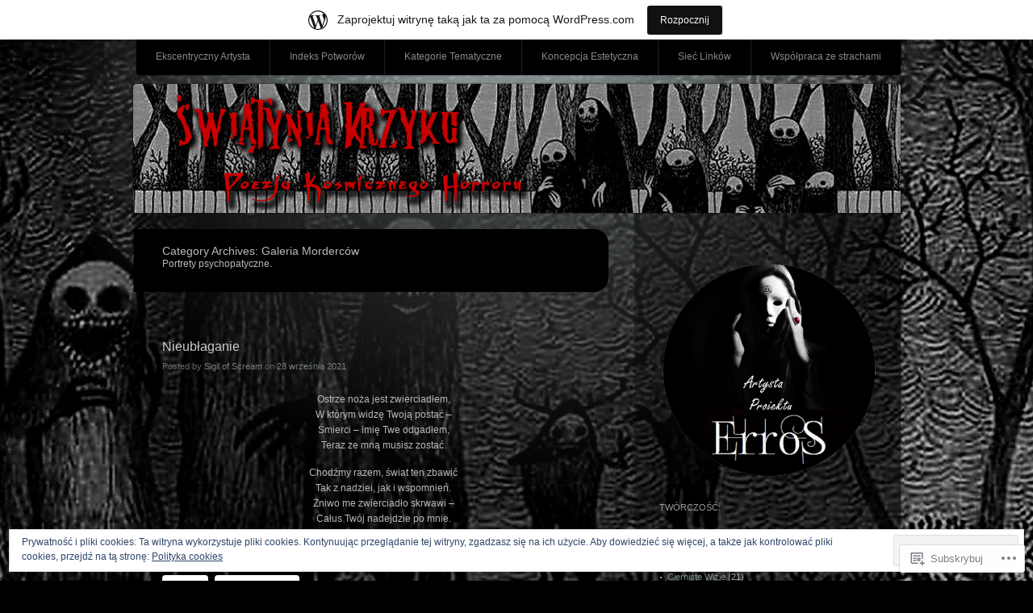

--- FILE ---
content_type: text/html; charset=UTF-8
request_url: https://swiatyniakrzyku.wordpress.com/category/komnaty-poezji/galeria-mordercow/
body_size: 27483
content:
<!DOCTYPE html>
<!--[if IE 7]>
<html id="ie7" lang="pl-PL">
<![endif]-->
<!--[if IE 8]>
<html id="ie8" lang="pl-PL">
<![endif]-->
<!--[if !(IE 7) & !(IE 8)]><!-->
<html lang="pl-PL">
<!--<![endif]-->
<head>
<meta charset="UTF-8" />
<title>Galeria Morderców | Świątynia Krzyku</title>
<link rel="profile" href="http://gmpg.org/xfn/11" />
<link rel="pingback" href="https://swiatyniakrzyku.wordpress.com/xmlrpc.php" />
<!--[if lt IE 9]>
<script src="https://s0.wp.com/wp-content/themes/pub/piano-black/js/html5.js?m=1310598705i" type="text/javascript"></script>
<![endif]-->

<meta name='robots' content='max-image-preview:large' />
<meta name="google-site-verification" content="cLim0tdNrTzNJiv-HRzm_TWzqki14KRKEI1Z43pBkWw" />
<link rel='dns-prefetch' href='//s0.wp.com' />
<link rel='dns-prefetch' href='//af.pubmine.com' />
<link rel="alternate" type="application/rss+xml" title="Świątynia Krzyku &raquo; Kanał z wpisami" href="https://swiatyniakrzyku.wordpress.com/feed/" />
<link rel="alternate" type="application/rss+xml" title="Świątynia Krzyku &raquo; Kanał z komentarzami" href="https://swiatyniakrzyku.wordpress.com/comments/feed/" />
<link rel="alternate" type="application/rss+xml" title="Świątynia Krzyku &raquo; Kanał z wpisami zaszufladkowanymi do kategorii Galeria Morderców" href="https://swiatyniakrzyku.wordpress.com/category/komnaty-poezji/galeria-mordercow/feed/" />
	<script type="text/javascript">
		/* <![CDATA[ */
		function addLoadEvent(func) {
			var oldonload = window.onload;
			if (typeof window.onload != 'function') {
				window.onload = func;
			} else {
				window.onload = function () {
					oldonload();
					func();
				}
			}
		}
		/* ]]> */
	</script>
	<link crossorigin='anonymous' rel='stylesheet' id='all-css-0-1' href='/_static/??-eJx9jt0KwjAMhV/IGocy8UJ8lq6LNWv6w5oy9vZ2ygRRdhM4yXfOCUxJmRgEg4AvKnGxFDJM1FuUDFjqNTpCxXoCQZ9YC2bIMjPuTc47+B/A5Co2oCRtnHqpH7zjaD8Gr0eHQsGqTo9Q0e/NVtfa8tbgY1xGX7h+QOFOgQRVNmNkXvW8lbcyIA/0NSOVDhLpEFXHtWex3vy1ObdNezpc2uPwBKy0eeU=&cssminify=yes' type='text/css' media='all' />
<style id='wp-emoji-styles-inline-css'>

	img.wp-smiley, img.emoji {
		display: inline !important;
		border: none !important;
		box-shadow: none !important;
		height: 1em !important;
		width: 1em !important;
		margin: 0 0.07em !important;
		vertical-align: -0.1em !important;
		background: none !important;
		padding: 0 !important;
	}
/*# sourceURL=wp-emoji-styles-inline-css */
</style>
<link crossorigin='anonymous' rel='stylesheet' id='all-css-2-1' href='/wp-content/plugins/gutenberg-core/v22.2.0/build/styles/block-library/style.css?m=1764855221i&cssminify=yes' type='text/css' media='all' />
<style id='wp-block-library-inline-css'>
.has-text-align-justify {
	text-align:justify;
}
.has-text-align-justify{text-align:justify;}

/*# sourceURL=wp-block-library-inline-css */
</style><style id='wp-block-paragraph-inline-css'>
.is-small-text{font-size:.875em}.is-regular-text{font-size:1em}.is-large-text{font-size:2.25em}.is-larger-text{font-size:3em}.has-drop-cap:not(:focus):first-letter{float:left;font-size:8.4em;font-style:normal;font-weight:100;line-height:.68;margin:.05em .1em 0 0;text-transform:uppercase}body.rtl .has-drop-cap:not(:focus):first-letter{float:none;margin-left:.1em}p.has-drop-cap.has-background{overflow:hidden}:root :where(p.has-background){padding:1.25em 2.375em}:where(p.has-text-color:not(.has-link-color)) a{color:inherit}p.has-text-align-left[style*="writing-mode:vertical-lr"],p.has-text-align-right[style*="writing-mode:vertical-rl"]{rotate:180deg}
/*# sourceURL=/wp-content/plugins/gutenberg-core/v22.2.0/build/styles/block-library/paragraph/style.css */
</style>
<style id='global-styles-inline-css'>
:root{--wp--preset--aspect-ratio--square: 1;--wp--preset--aspect-ratio--4-3: 4/3;--wp--preset--aspect-ratio--3-4: 3/4;--wp--preset--aspect-ratio--3-2: 3/2;--wp--preset--aspect-ratio--2-3: 2/3;--wp--preset--aspect-ratio--16-9: 16/9;--wp--preset--aspect-ratio--9-16: 9/16;--wp--preset--color--black: #000000;--wp--preset--color--cyan-bluish-gray: #abb8c3;--wp--preset--color--white: #ffffff;--wp--preset--color--pale-pink: #f78da7;--wp--preset--color--vivid-red: #cf2e2e;--wp--preset--color--luminous-vivid-orange: #ff6900;--wp--preset--color--luminous-vivid-amber: #fcb900;--wp--preset--color--light-green-cyan: #7bdcb5;--wp--preset--color--vivid-green-cyan: #00d084;--wp--preset--color--pale-cyan-blue: #8ed1fc;--wp--preset--color--vivid-cyan-blue: #0693e3;--wp--preset--color--vivid-purple: #9b51e0;--wp--preset--gradient--vivid-cyan-blue-to-vivid-purple: linear-gradient(135deg,rgb(6,147,227) 0%,rgb(155,81,224) 100%);--wp--preset--gradient--light-green-cyan-to-vivid-green-cyan: linear-gradient(135deg,rgb(122,220,180) 0%,rgb(0,208,130) 100%);--wp--preset--gradient--luminous-vivid-amber-to-luminous-vivid-orange: linear-gradient(135deg,rgb(252,185,0) 0%,rgb(255,105,0) 100%);--wp--preset--gradient--luminous-vivid-orange-to-vivid-red: linear-gradient(135deg,rgb(255,105,0) 0%,rgb(207,46,46) 100%);--wp--preset--gradient--very-light-gray-to-cyan-bluish-gray: linear-gradient(135deg,rgb(238,238,238) 0%,rgb(169,184,195) 100%);--wp--preset--gradient--cool-to-warm-spectrum: linear-gradient(135deg,rgb(74,234,220) 0%,rgb(151,120,209) 20%,rgb(207,42,186) 40%,rgb(238,44,130) 60%,rgb(251,105,98) 80%,rgb(254,248,76) 100%);--wp--preset--gradient--blush-light-purple: linear-gradient(135deg,rgb(255,206,236) 0%,rgb(152,150,240) 100%);--wp--preset--gradient--blush-bordeaux: linear-gradient(135deg,rgb(254,205,165) 0%,rgb(254,45,45) 50%,rgb(107,0,62) 100%);--wp--preset--gradient--luminous-dusk: linear-gradient(135deg,rgb(255,203,112) 0%,rgb(199,81,192) 50%,rgb(65,88,208) 100%);--wp--preset--gradient--pale-ocean: linear-gradient(135deg,rgb(255,245,203) 0%,rgb(182,227,212) 50%,rgb(51,167,181) 100%);--wp--preset--gradient--electric-grass: linear-gradient(135deg,rgb(202,248,128) 0%,rgb(113,206,126) 100%);--wp--preset--gradient--midnight: linear-gradient(135deg,rgb(2,3,129) 0%,rgb(40,116,252) 100%);--wp--preset--font-size--small: 13px;--wp--preset--font-size--medium: 20px;--wp--preset--font-size--large: 36px;--wp--preset--font-size--x-large: 42px;--wp--preset--font-family--albert-sans: 'Albert Sans', sans-serif;--wp--preset--font-family--alegreya: Alegreya, serif;--wp--preset--font-family--arvo: Arvo, serif;--wp--preset--font-family--bodoni-moda: 'Bodoni Moda', serif;--wp--preset--font-family--bricolage-grotesque: 'Bricolage Grotesque', sans-serif;--wp--preset--font-family--cabin: Cabin, sans-serif;--wp--preset--font-family--chivo: Chivo, sans-serif;--wp--preset--font-family--commissioner: Commissioner, sans-serif;--wp--preset--font-family--cormorant: Cormorant, serif;--wp--preset--font-family--courier-prime: 'Courier Prime', monospace;--wp--preset--font-family--crimson-pro: 'Crimson Pro', serif;--wp--preset--font-family--dm-mono: 'DM Mono', monospace;--wp--preset--font-family--dm-sans: 'DM Sans', sans-serif;--wp--preset--font-family--dm-serif-display: 'DM Serif Display', serif;--wp--preset--font-family--domine: Domine, serif;--wp--preset--font-family--eb-garamond: 'EB Garamond', serif;--wp--preset--font-family--epilogue: Epilogue, sans-serif;--wp--preset--font-family--fahkwang: Fahkwang, sans-serif;--wp--preset--font-family--figtree: Figtree, sans-serif;--wp--preset--font-family--fira-sans: 'Fira Sans', sans-serif;--wp--preset--font-family--fjalla-one: 'Fjalla One', sans-serif;--wp--preset--font-family--fraunces: Fraunces, serif;--wp--preset--font-family--gabarito: Gabarito, system-ui;--wp--preset--font-family--ibm-plex-mono: 'IBM Plex Mono', monospace;--wp--preset--font-family--ibm-plex-sans: 'IBM Plex Sans', sans-serif;--wp--preset--font-family--ibarra-real-nova: 'Ibarra Real Nova', serif;--wp--preset--font-family--instrument-serif: 'Instrument Serif', serif;--wp--preset--font-family--inter: Inter, sans-serif;--wp--preset--font-family--josefin-sans: 'Josefin Sans', sans-serif;--wp--preset--font-family--jost: Jost, sans-serif;--wp--preset--font-family--libre-baskerville: 'Libre Baskerville', serif;--wp--preset--font-family--libre-franklin: 'Libre Franklin', sans-serif;--wp--preset--font-family--literata: Literata, serif;--wp--preset--font-family--lora: Lora, serif;--wp--preset--font-family--merriweather: Merriweather, serif;--wp--preset--font-family--montserrat: Montserrat, sans-serif;--wp--preset--font-family--newsreader: Newsreader, serif;--wp--preset--font-family--noto-sans-mono: 'Noto Sans Mono', sans-serif;--wp--preset--font-family--nunito: Nunito, sans-serif;--wp--preset--font-family--open-sans: 'Open Sans', sans-serif;--wp--preset--font-family--overpass: Overpass, sans-serif;--wp--preset--font-family--pt-serif: 'PT Serif', serif;--wp--preset--font-family--petrona: Petrona, serif;--wp--preset--font-family--piazzolla: Piazzolla, serif;--wp--preset--font-family--playfair-display: 'Playfair Display', serif;--wp--preset--font-family--plus-jakarta-sans: 'Plus Jakarta Sans', sans-serif;--wp--preset--font-family--poppins: Poppins, sans-serif;--wp--preset--font-family--raleway: Raleway, sans-serif;--wp--preset--font-family--roboto: Roboto, sans-serif;--wp--preset--font-family--roboto-slab: 'Roboto Slab', serif;--wp--preset--font-family--rubik: Rubik, sans-serif;--wp--preset--font-family--rufina: Rufina, serif;--wp--preset--font-family--sora: Sora, sans-serif;--wp--preset--font-family--source-sans-3: 'Source Sans 3', sans-serif;--wp--preset--font-family--source-serif-4: 'Source Serif 4', serif;--wp--preset--font-family--space-mono: 'Space Mono', monospace;--wp--preset--font-family--syne: Syne, sans-serif;--wp--preset--font-family--texturina: Texturina, serif;--wp--preset--font-family--urbanist: Urbanist, sans-serif;--wp--preset--font-family--work-sans: 'Work Sans', sans-serif;--wp--preset--spacing--20: 0.44rem;--wp--preset--spacing--30: 0.67rem;--wp--preset--spacing--40: 1rem;--wp--preset--spacing--50: 1.5rem;--wp--preset--spacing--60: 2.25rem;--wp--preset--spacing--70: 3.38rem;--wp--preset--spacing--80: 5.06rem;--wp--preset--shadow--natural: 6px 6px 9px rgba(0, 0, 0, 0.2);--wp--preset--shadow--deep: 12px 12px 50px rgba(0, 0, 0, 0.4);--wp--preset--shadow--sharp: 6px 6px 0px rgba(0, 0, 0, 0.2);--wp--preset--shadow--outlined: 6px 6px 0px -3px rgb(255, 255, 255), 6px 6px rgb(0, 0, 0);--wp--preset--shadow--crisp: 6px 6px 0px rgb(0, 0, 0);}:where(.is-layout-flex){gap: 0.5em;}:where(.is-layout-grid){gap: 0.5em;}body .is-layout-flex{display: flex;}.is-layout-flex{flex-wrap: wrap;align-items: center;}.is-layout-flex > :is(*, div){margin: 0;}body .is-layout-grid{display: grid;}.is-layout-grid > :is(*, div){margin: 0;}:where(.wp-block-columns.is-layout-flex){gap: 2em;}:where(.wp-block-columns.is-layout-grid){gap: 2em;}:where(.wp-block-post-template.is-layout-flex){gap: 1.25em;}:where(.wp-block-post-template.is-layout-grid){gap: 1.25em;}.has-black-color{color: var(--wp--preset--color--black) !important;}.has-cyan-bluish-gray-color{color: var(--wp--preset--color--cyan-bluish-gray) !important;}.has-white-color{color: var(--wp--preset--color--white) !important;}.has-pale-pink-color{color: var(--wp--preset--color--pale-pink) !important;}.has-vivid-red-color{color: var(--wp--preset--color--vivid-red) !important;}.has-luminous-vivid-orange-color{color: var(--wp--preset--color--luminous-vivid-orange) !important;}.has-luminous-vivid-amber-color{color: var(--wp--preset--color--luminous-vivid-amber) !important;}.has-light-green-cyan-color{color: var(--wp--preset--color--light-green-cyan) !important;}.has-vivid-green-cyan-color{color: var(--wp--preset--color--vivid-green-cyan) !important;}.has-pale-cyan-blue-color{color: var(--wp--preset--color--pale-cyan-blue) !important;}.has-vivid-cyan-blue-color{color: var(--wp--preset--color--vivid-cyan-blue) !important;}.has-vivid-purple-color{color: var(--wp--preset--color--vivid-purple) !important;}.has-black-background-color{background-color: var(--wp--preset--color--black) !important;}.has-cyan-bluish-gray-background-color{background-color: var(--wp--preset--color--cyan-bluish-gray) !important;}.has-white-background-color{background-color: var(--wp--preset--color--white) !important;}.has-pale-pink-background-color{background-color: var(--wp--preset--color--pale-pink) !important;}.has-vivid-red-background-color{background-color: var(--wp--preset--color--vivid-red) !important;}.has-luminous-vivid-orange-background-color{background-color: var(--wp--preset--color--luminous-vivid-orange) !important;}.has-luminous-vivid-amber-background-color{background-color: var(--wp--preset--color--luminous-vivid-amber) !important;}.has-light-green-cyan-background-color{background-color: var(--wp--preset--color--light-green-cyan) !important;}.has-vivid-green-cyan-background-color{background-color: var(--wp--preset--color--vivid-green-cyan) !important;}.has-pale-cyan-blue-background-color{background-color: var(--wp--preset--color--pale-cyan-blue) !important;}.has-vivid-cyan-blue-background-color{background-color: var(--wp--preset--color--vivid-cyan-blue) !important;}.has-vivid-purple-background-color{background-color: var(--wp--preset--color--vivid-purple) !important;}.has-black-border-color{border-color: var(--wp--preset--color--black) !important;}.has-cyan-bluish-gray-border-color{border-color: var(--wp--preset--color--cyan-bluish-gray) !important;}.has-white-border-color{border-color: var(--wp--preset--color--white) !important;}.has-pale-pink-border-color{border-color: var(--wp--preset--color--pale-pink) !important;}.has-vivid-red-border-color{border-color: var(--wp--preset--color--vivid-red) !important;}.has-luminous-vivid-orange-border-color{border-color: var(--wp--preset--color--luminous-vivid-orange) !important;}.has-luminous-vivid-amber-border-color{border-color: var(--wp--preset--color--luminous-vivid-amber) !important;}.has-light-green-cyan-border-color{border-color: var(--wp--preset--color--light-green-cyan) !important;}.has-vivid-green-cyan-border-color{border-color: var(--wp--preset--color--vivid-green-cyan) !important;}.has-pale-cyan-blue-border-color{border-color: var(--wp--preset--color--pale-cyan-blue) !important;}.has-vivid-cyan-blue-border-color{border-color: var(--wp--preset--color--vivid-cyan-blue) !important;}.has-vivid-purple-border-color{border-color: var(--wp--preset--color--vivid-purple) !important;}.has-vivid-cyan-blue-to-vivid-purple-gradient-background{background: var(--wp--preset--gradient--vivid-cyan-blue-to-vivid-purple) !important;}.has-light-green-cyan-to-vivid-green-cyan-gradient-background{background: var(--wp--preset--gradient--light-green-cyan-to-vivid-green-cyan) !important;}.has-luminous-vivid-amber-to-luminous-vivid-orange-gradient-background{background: var(--wp--preset--gradient--luminous-vivid-amber-to-luminous-vivid-orange) !important;}.has-luminous-vivid-orange-to-vivid-red-gradient-background{background: var(--wp--preset--gradient--luminous-vivid-orange-to-vivid-red) !important;}.has-very-light-gray-to-cyan-bluish-gray-gradient-background{background: var(--wp--preset--gradient--very-light-gray-to-cyan-bluish-gray) !important;}.has-cool-to-warm-spectrum-gradient-background{background: var(--wp--preset--gradient--cool-to-warm-spectrum) !important;}.has-blush-light-purple-gradient-background{background: var(--wp--preset--gradient--blush-light-purple) !important;}.has-blush-bordeaux-gradient-background{background: var(--wp--preset--gradient--blush-bordeaux) !important;}.has-luminous-dusk-gradient-background{background: var(--wp--preset--gradient--luminous-dusk) !important;}.has-pale-ocean-gradient-background{background: var(--wp--preset--gradient--pale-ocean) !important;}.has-electric-grass-gradient-background{background: var(--wp--preset--gradient--electric-grass) !important;}.has-midnight-gradient-background{background: var(--wp--preset--gradient--midnight) !important;}.has-small-font-size{font-size: var(--wp--preset--font-size--small) !important;}.has-medium-font-size{font-size: var(--wp--preset--font-size--medium) !important;}.has-large-font-size{font-size: var(--wp--preset--font-size--large) !important;}.has-x-large-font-size{font-size: var(--wp--preset--font-size--x-large) !important;}.has-albert-sans-font-family{font-family: var(--wp--preset--font-family--albert-sans) !important;}.has-alegreya-font-family{font-family: var(--wp--preset--font-family--alegreya) !important;}.has-arvo-font-family{font-family: var(--wp--preset--font-family--arvo) !important;}.has-bodoni-moda-font-family{font-family: var(--wp--preset--font-family--bodoni-moda) !important;}.has-bricolage-grotesque-font-family{font-family: var(--wp--preset--font-family--bricolage-grotesque) !important;}.has-cabin-font-family{font-family: var(--wp--preset--font-family--cabin) !important;}.has-chivo-font-family{font-family: var(--wp--preset--font-family--chivo) !important;}.has-commissioner-font-family{font-family: var(--wp--preset--font-family--commissioner) !important;}.has-cormorant-font-family{font-family: var(--wp--preset--font-family--cormorant) !important;}.has-courier-prime-font-family{font-family: var(--wp--preset--font-family--courier-prime) !important;}.has-crimson-pro-font-family{font-family: var(--wp--preset--font-family--crimson-pro) !important;}.has-dm-mono-font-family{font-family: var(--wp--preset--font-family--dm-mono) !important;}.has-dm-sans-font-family{font-family: var(--wp--preset--font-family--dm-sans) !important;}.has-dm-serif-display-font-family{font-family: var(--wp--preset--font-family--dm-serif-display) !important;}.has-domine-font-family{font-family: var(--wp--preset--font-family--domine) !important;}.has-eb-garamond-font-family{font-family: var(--wp--preset--font-family--eb-garamond) !important;}.has-epilogue-font-family{font-family: var(--wp--preset--font-family--epilogue) !important;}.has-fahkwang-font-family{font-family: var(--wp--preset--font-family--fahkwang) !important;}.has-figtree-font-family{font-family: var(--wp--preset--font-family--figtree) !important;}.has-fira-sans-font-family{font-family: var(--wp--preset--font-family--fira-sans) !important;}.has-fjalla-one-font-family{font-family: var(--wp--preset--font-family--fjalla-one) !important;}.has-fraunces-font-family{font-family: var(--wp--preset--font-family--fraunces) !important;}.has-gabarito-font-family{font-family: var(--wp--preset--font-family--gabarito) !important;}.has-ibm-plex-mono-font-family{font-family: var(--wp--preset--font-family--ibm-plex-mono) !important;}.has-ibm-plex-sans-font-family{font-family: var(--wp--preset--font-family--ibm-plex-sans) !important;}.has-ibarra-real-nova-font-family{font-family: var(--wp--preset--font-family--ibarra-real-nova) !important;}.has-instrument-serif-font-family{font-family: var(--wp--preset--font-family--instrument-serif) !important;}.has-inter-font-family{font-family: var(--wp--preset--font-family--inter) !important;}.has-josefin-sans-font-family{font-family: var(--wp--preset--font-family--josefin-sans) !important;}.has-jost-font-family{font-family: var(--wp--preset--font-family--jost) !important;}.has-libre-baskerville-font-family{font-family: var(--wp--preset--font-family--libre-baskerville) !important;}.has-libre-franklin-font-family{font-family: var(--wp--preset--font-family--libre-franklin) !important;}.has-literata-font-family{font-family: var(--wp--preset--font-family--literata) !important;}.has-lora-font-family{font-family: var(--wp--preset--font-family--lora) !important;}.has-merriweather-font-family{font-family: var(--wp--preset--font-family--merriweather) !important;}.has-montserrat-font-family{font-family: var(--wp--preset--font-family--montserrat) !important;}.has-newsreader-font-family{font-family: var(--wp--preset--font-family--newsreader) !important;}.has-noto-sans-mono-font-family{font-family: var(--wp--preset--font-family--noto-sans-mono) !important;}.has-nunito-font-family{font-family: var(--wp--preset--font-family--nunito) !important;}.has-open-sans-font-family{font-family: var(--wp--preset--font-family--open-sans) !important;}.has-overpass-font-family{font-family: var(--wp--preset--font-family--overpass) !important;}.has-pt-serif-font-family{font-family: var(--wp--preset--font-family--pt-serif) !important;}.has-petrona-font-family{font-family: var(--wp--preset--font-family--petrona) !important;}.has-piazzolla-font-family{font-family: var(--wp--preset--font-family--piazzolla) !important;}.has-playfair-display-font-family{font-family: var(--wp--preset--font-family--playfair-display) !important;}.has-plus-jakarta-sans-font-family{font-family: var(--wp--preset--font-family--plus-jakarta-sans) !important;}.has-poppins-font-family{font-family: var(--wp--preset--font-family--poppins) !important;}.has-raleway-font-family{font-family: var(--wp--preset--font-family--raleway) !important;}.has-roboto-font-family{font-family: var(--wp--preset--font-family--roboto) !important;}.has-roboto-slab-font-family{font-family: var(--wp--preset--font-family--roboto-slab) !important;}.has-rubik-font-family{font-family: var(--wp--preset--font-family--rubik) !important;}.has-rufina-font-family{font-family: var(--wp--preset--font-family--rufina) !important;}.has-sora-font-family{font-family: var(--wp--preset--font-family--sora) !important;}.has-source-sans-3-font-family{font-family: var(--wp--preset--font-family--source-sans-3) !important;}.has-source-serif-4-font-family{font-family: var(--wp--preset--font-family--source-serif-4) !important;}.has-space-mono-font-family{font-family: var(--wp--preset--font-family--space-mono) !important;}.has-syne-font-family{font-family: var(--wp--preset--font-family--syne) !important;}.has-texturina-font-family{font-family: var(--wp--preset--font-family--texturina) !important;}.has-urbanist-font-family{font-family: var(--wp--preset--font-family--urbanist) !important;}.has-work-sans-font-family{font-family: var(--wp--preset--font-family--work-sans) !important;}
/*# sourceURL=global-styles-inline-css */
</style>

<style id='classic-theme-styles-inline-css'>
/*! This file is auto-generated */
.wp-block-button__link{color:#fff;background-color:#32373c;border-radius:9999px;box-shadow:none;text-decoration:none;padding:calc(.667em + 2px) calc(1.333em + 2px);font-size:1.125em}.wp-block-file__button{background:#32373c;color:#fff;text-decoration:none}
/*# sourceURL=/wp-includes/css/classic-themes.min.css */
</style>
<link crossorigin='anonymous' rel='stylesheet' id='all-css-4-1' href='/_static/??[base64]&cssminify=yes' type='text/css' media='all' />
<link crossorigin='anonymous' rel='stylesheet' id='print-css-5-1' href='/wp-content/mu-plugins/global-print/global-print.css?m=1465851035i&cssminify=yes' type='text/css' media='print' />
<style id='jetpack-global-styles-frontend-style-inline-css'>
:root { --font-headings: unset; --font-base: unset; --font-headings-default: -apple-system,BlinkMacSystemFont,"Segoe UI",Roboto,Oxygen-Sans,Ubuntu,Cantarell,"Helvetica Neue",sans-serif; --font-base-default: -apple-system,BlinkMacSystemFont,"Segoe UI",Roboto,Oxygen-Sans,Ubuntu,Cantarell,"Helvetica Neue",sans-serif;}
/*# sourceURL=jetpack-global-styles-frontend-style-inline-css */
</style>
<link crossorigin='anonymous' rel='stylesheet' id='all-css-8-1' href='/_static/??-eJyNjcEKwjAQRH/IuFQj9SJ+isRsSLZusqWbUPx7W+lFBPEyzMDMPJhH46XUUCrkZkZukYrCEOro/GPLkEVWwcZBQZObAjrE59tSiXuvuoP/n25UPKh4cmxYouhH+HqrKeSFmyxElrvjX7iZMIaqsFQ2b+JEaFxBw6R13V7zpetPx8PZ9p0dXpQMX7Y=&cssminify=yes' type='text/css' media='all' />
<script type="text/javascript" id="wpcom-actionbar-placeholder-js-extra">
/* <![CDATA[ */
var actionbardata = {"siteID":"43023062","postID":"0","siteURL":"https://swiatyniakrzyku.wordpress.com","xhrURL":"https://swiatyniakrzyku.wordpress.com/wp-admin/admin-ajax.php","nonce":"2a7f83fc7a","isLoggedIn":"","statusMessage":"","subsEmailDefault":"instantly","proxyScriptUrl":"https://s0.wp.com/wp-content/js/wpcom-proxy-request.js?m=1513050504i&amp;ver=20211021","i18n":{"followedText":"Nowe wpisy z tej witryny b\u0119d\u0105 teraz pojawia\u0107 si\u0119 w twoim \u003Ca href=\"https://wordpress.com/reader\"\u003EReader\u003C/a\u003E","foldBar":"Zwi\u0144 ten panel","unfoldBar":"Rozwi\u0144 ten panel","shortLinkCopied":"Kr\u00f3tki odno\u015bnik skopiowany do schowka."}};
//# sourceURL=wpcom-actionbar-placeholder-js-extra
/* ]]> */
</script>
<script type="text/javascript" id="jetpack-mu-wpcom-settings-js-before">
/* <![CDATA[ */
var JETPACK_MU_WPCOM_SETTINGS = {"assetsUrl":"https://s0.wp.com/wp-content/mu-plugins/jetpack-mu-wpcom-plugin/moon/jetpack_vendor/automattic/jetpack-mu-wpcom/src/build/"};
//# sourceURL=jetpack-mu-wpcom-settings-js-before
/* ]]> */
</script>
<script crossorigin='anonymous' type='text/javascript'  src='/_static/??/wp-content/js/rlt-proxy.js,/wp-content/blog-plugins/wordads-classes/js/cmp/v2/cmp-non-gdpr.js?m=1720530689j'></script>
<script type="text/javascript" id="rlt-proxy-js-after">
/* <![CDATA[ */
	rltInitialize( {"token":null,"iframeOrigins":["https:\/\/widgets.wp.com"]} );
//# sourceURL=rlt-proxy-js-after
/* ]]> */
</script>
<link rel="EditURI" type="application/rsd+xml" title="RSD" href="https://swiatyniakrzyku.wordpress.com/xmlrpc.php?rsd" />
<meta name="generator" content="WordPress.com" />

<!-- Jetpack Open Graph Tags -->
<meta property="og:type" content="website" />
<meta property="og:title" content="Galeria Morderców &#8211; Świątynia Krzyku" />
<meta property="og:url" content="https://swiatyniakrzyku.wordpress.com/category/komnaty-poezji/galeria-mordercow/" />
<meta property="og:description" content="Portrety psychopatyczne." />
<meta property="og:site_name" content="Świątynia Krzyku" />
<meta property="og:image" content="https://secure.gravatar.com/blavatar/bf8ab9e7a25aff06d60f5959cda38e0afa35fbe9dbee4866eb57343396484dbf?s=200&#038;ts=1768934535" />
<meta property="og:image:width" content="200" />
<meta property="og:image:height" content="200" />
<meta property="og:image:alt" content="" />
<meta property="og:locale" content="pl_PL" />
<meta property="fb:app_id" content="249643311490" />

<!-- End Jetpack Open Graph Tags -->
<link rel="shortcut icon" type="image/x-icon" href="https://secure.gravatar.com/blavatar/bf8ab9e7a25aff06d60f5959cda38e0afa35fbe9dbee4866eb57343396484dbf?s=32" sizes="16x16" />
<link rel="icon" type="image/x-icon" href="https://secure.gravatar.com/blavatar/bf8ab9e7a25aff06d60f5959cda38e0afa35fbe9dbee4866eb57343396484dbf?s=32" sizes="16x16" />
<link rel="apple-touch-icon" href="https://secure.gravatar.com/blavatar/bf8ab9e7a25aff06d60f5959cda38e0afa35fbe9dbee4866eb57343396484dbf?s=114" />
<link rel='openid.server' href='https://swiatyniakrzyku.wordpress.com/?openidserver=1' />
<link rel='openid.delegate' href='https://swiatyniakrzyku.wordpress.com/' />
<link rel="search" type="application/opensearchdescription+xml" href="https://swiatyniakrzyku.wordpress.com/osd.xml" title="Świątynia Krzyku" />
<link rel="search" type="application/opensearchdescription+xml" href="https://s1.wp.com/opensearch.xml" title="WordPress.com" />
<meta name="theme-color" content="#000000" />
<style type="text/css">.recentcomments a{display:inline !important;padding:0 !important;margin:0 !important;}</style>		<style type="text/css">
			.recentcomments a {
				display: inline !important;
				padding: 0 !important;
				margin: 0 !important;
			}

			table.recentcommentsavatartop img.avatar, table.recentcommentsavatarend img.avatar {
				border: 0px;
				margin: 0;
			}

			table.recentcommentsavatartop a, table.recentcommentsavatarend a {
				border: 0px !important;
				background-color: transparent !important;
			}

			td.recentcommentsavatarend, td.recentcommentsavatartop {
				padding: 0px 0px 1px 0px;
				margin: 0px;
			}

			td.recentcommentstextend {
				border: none !important;
				padding: 0px 0px 2px 10px;
			}

			.rtl td.recentcommentstextend {
				padding: 0px 10px 2px 0px;
			}

			td.recentcommentstexttop {
				border: none;
				padding: 0px 0px 0px 10px;
			}

			.rtl td.recentcommentstexttop {
				padding: 0px 10px 0px 0px;
			}
		</style>
		<meta name="description" content="Portrety psychopatyczne." />
	<style type="text/css">
			#site-title,
		#site-description {
			position: absolute !important;
			clip: rect(1px 1px 1px 1px); /* IE6, IE7 */
			clip: rect(1px, 1px, 1px, 1px);
		}
		</style>
	<style type="text/css" id="custom-background-css">
body.custom-background { background-color: #000000; background-image: url("https://swiatyniakrzyku.files.wordpress.com/2013/03/tlo_resize_resize.jpg"); background-position: center top; background-size: auto; background-repeat: no-repeat; background-attachment: fixed; }
</style>
	<script type="text/javascript">
/* <![CDATA[ */
var wa_client = {}; wa_client.cmd = []; wa_client.config = { 'blog_id': 43023062, 'blog_language': 'pl', 'is_wordads': false, 'hosting_type': 0, 'afp_account_id': null, 'afp_host_id': 5038568878849053, 'theme': 'pub/piano-black', '_': { 'title': 'Reklama', 'privacy_settings': 'Ustawienia prywatności' }, 'formats': [ 'belowpost', 'bottom_sticky', 'sidebar_sticky_right', 'sidebar', 'gutenberg_rectangle', 'gutenberg_leaderboard', 'gutenberg_mobile_leaderboard', 'gutenberg_skyscraper' ] };
/* ]]> */
</script>
		<script type="text/javascript">

			window.doNotSellCallback = function() {

				var linkElements = [
					'a[href="https://wordpress.com/?ref=footer_blog"]',
					'a[href="https://wordpress.com/?ref=footer_website"]',
					'a[href="https://wordpress.com/?ref=vertical_footer"]',
					'a[href^="https://wordpress.com/?ref=footer_segment_"]',
				].join(',');

				var dnsLink = document.createElement( 'a' );
				dnsLink.href = 'https://wordpress.com/pl/advertising-program-optout/';
				dnsLink.classList.add( 'do-not-sell-link' );
				dnsLink.rel = 'nofollow';
				dnsLink.style.marginLeft = '0.5em';
				dnsLink.textContent = 'Nie sprzedawaj ani nie udostępniaj moich danych osobowych';

				var creditLinks = document.querySelectorAll( linkElements );

				if ( 0 === creditLinks.length ) {
					return false;
				}

				Array.prototype.forEach.call( creditLinks, function( el ) {
					el.insertAdjacentElement( 'afterend', dnsLink );
				});

				return true;
			};

		</script>
		<script type="text/javascript">
	window.google_analytics_uacct = "UA-52447-2";
</script>

<script type="text/javascript">
	var _gaq = _gaq || [];
	_gaq.push(['_setAccount', 'UA-52447-2']);
	_gaq.push(['_gat._anonymizeIp']);
	_gaq.push(['_setDomainName', 'wordpress.com']);
	_gaq.push(['_initData']);
	_gaq.push(['_trackPageview']);

	(function() {
		var ga = document.createElement('script'); ga.type = 'text/javascript'; ga.async = true;
		ga.src = ('https:' == document.location.protocol ? 'https://ssl' : 'http://www') + '.google-analytics.com/ga.js';
		(document.getElementsByTagName('head')[0] || document.getElementsByTagName('body')[0]).appendChild(ga);
	})();
</script>
<link crossorigin='anonymous' rel='stylesheet' id='all-css-0-3' href='/_static/??-eJydj8sKwkAMRX/IMdSixYX4KdLOhJI282CSofTvbcEKbkS7CTmXywmBKRkbg2JQ8MUkLj0FgQE1tXZ8MfgY1+EKo8BErkcV0JhMirJsojPj0Yoc4Hfdg4KFrhA7kNKJzZSU4lL+oKOnsM/M0Y6LbKKE+V/D9qptcyyC/C5twV6hEqMzfcuMef5G64G7v1XNub42l7o6DU+h46HQ&cssminify=yes' type='text/css' media='all' />
</head>

<body class="archive category category-galeria-mordercow category-162377362 custom-background wp-theme-pubpiano-black customizer-styles-applied single-author jetpack-reblog-enabled has-marketing-bar has-marketing-bar-theme-piano-black">
<div id="wrapper">
	<div id="page" class="hfeed">
		<nav id="access" role="navigation">
			<h1 class="section-heading">Główne menu</h1>
			<div class="skip-link screen-reader-text"><a href="#content" title="Przeskocz do treści">Przeskocz do treści</a></div>
			<div class="menu"><ul>
<li class="page_item page-item-377 page_item_has_children"><a href="https://swiatyniakrzyku.wordpress.com/o-artyscie/">Ekscentryczny Artysta</a>
<ul class='children'>
	<li class="page_item page-item-725"><a href="https://swiatyniakrzyku.wordpress.com/o-artyscie/eccentric-artist/">Eccentric Artist</a></li>
</ul>
</li>
<li class="page_item page-item-526 page_item_has_children"><a href="https://swiatyniakrzyku.wordpress.com/indeks-potworow/">Indeks Potworów</a>
<ul class='children'>
	<li class="page_item page-item-669"><a href="https://swiatyniakrzyku.wordpress.com/indeks-potworow/index-of-poems/">Index of Poems</a></li>
</ul>
</li>
<li class="page_item page-item-280"><a href="https://swiatyniakrzyku.wordpress.com/kategorie/">Kategorie Tematyczne</a></li>
<li class="page_item page-item-2 page_item_has_children"><a href="https://swiatyniakrzyku.wordpress.com/">Koncepcja Estetyczna</a>
<ul class='children'>
	<li class="page_item page-item-694"><a href="https://swiatyniakrzyku.wordpress.com/about/aesthetic-conception/">Aesthetic conception</a></li>
</ul>
</li>
<li class="page_item page-item-446"><a href="https://swiatyniakrzyku.wordpress.com/siec-linkow/">Sieć Linków</a></li>
<li class="page_item page-item-602 page_item_has_children"><a href="https://swiatyniakrzyku.wordpress.com/wspolpraca/">Współpraca ze strachami</a>
<ul class='children'>
	<li class="page_item page-item-283"><a href="https://swiatyniakrzyku.wordpress.com/wspolpraca/kontakt/">Kontakt Mailowy</a></li>
</ul>
</li>
</ul></div>
		</nav><!-- #access -->

		<header id="branding" role="banner">
			<div class="site-branding">
				<h1 id="site-title"><a href="https://swiatyniakrzyku.wordpress.com/" title="Świątynia Krzyku" rel="home">Świątynia Krzyku</a></h1>
				<h2 id="site-description">Poezja Kosmicznego Horroru</h2>
			</div>

						<a class="site-image"  href="https://swiatyniakrzyku.wordpress.com/" title="Świątynia Krzyku" rel="home">
				<img src="https://swiatyniakrzyku.wordpress.com/wp-content/uploads/2013/03/untitled-1.jpg" width="951" height="160" alt="" />
			</a>
			
			<div id="header-meta">
						</div><!-- #header-meta -->

		</header><!-- #branding -->

		<div id="main">
		<section id="primary">
			<div id="content" role="main">

				<header class="page-header">
					<h1 class="page-title">Category Archives: <span>Galeria Morderców</span></h1>

					<div class="archive-meta"><p>Portrety psychopatyczne.</p>
</div>				</header>

								
					
<article id="post-1312" class="post-1312 post type-post status-publish format-standard hentry category-galeria-mordercow tag-horror tag-morderca tag-mroczna-poezja tag-mroczne-wiersze tag-poezja tag-wiersz tag-zwierciadlo tag-smierc">
	<header class="entry-header">
		<h1 class="entry-title"><a href="https://swiatyniakrzyku.wordpress.com/2021/09/28/nieublaganie/" rel="bookmark">Nieubłaganie</a></h1>

				<div class="entry-meta">
			<span class="sep">Posted by </span><span class="author vcard"><a class="url fn n" href="https://swiatyniakrzyku.wordpress.com/author/sigilofscream/" title="Zobacz wszystkie wpisy, których autorem jest Sigil of Scream">Sigil of Scream</a></span><span class="sep post-date"> on </span><a class="entry-date-link" href="https://swiatyniakrzyku.wordpress.com/2021/09/28/nieublaganie/" rel="bookmark"><time class="entry-date" datetime="2021-09-28T17:34:42+01:00" pubdate>28 września 2021</time></a>					</div><!-- .entry-meta -->
			</header><!-- .entry-header -->

		<div class="entry-content">
		
<p class="has-text-align-center">Ostrze noża jest zwierciadłem,<br>W którym widzę Twoją postać &#8211;<br>Śmierci &#8211; imię Twe odgadłem,<br>Teraz ze mną musisz zostać.</p>



<p class="has-text-align-center">Chodźmy razem, świat ten zbawić<br>Tak z nadziei, jak i wspomnień.<br>Żniwo me zwierciadło skrwawi &#8211;<br>Całus Twój nadejdzie po mnie.</p>
<div id="jp-post-flair" class="sharedaddy sd-like-enabled sd-sharing-enabled"><div class="sharedaddy sd-sharing-enabled"><div class="robots-nocontent sd-block sd-social sd-social-icon-text sd-sharing"><h3 class="sd-title">Społeczność:</h3><div class="sd-content"><ul><li class="share-twitter"><a rel="nofollow noopener noreferrer"
				data-shared="sharing-twitter-1312"
				class="share-twitter sd-button share-icon"
				href="https://swiatyniakrzyku.wordpress.com/2021/09/28/nieublaganie/?share=twitter"
				target="_blank"
				aria-labelledby="sharing-twitter-1312"
				>
				<span id="sharing-twitter-1312" hidden>Udostępnij na X (Otwiera się w nowym oknie)</span>
				<span>X</span>
			</a></li><li class="share-facebook"><a rel="nofollow noopener noreferrer"
				data-shared="sharing-facebook-1312"
				class="share-facebook sd-button share-icon"
				href="https://swiatyniakrzyku.wordpress.com/2021/09/28/nieublaganie/?share=facebook"
				target="_blank"
				aria-labelledby="sharing-facebook-1312"
				>
				<span id="sharing-facebook-1312" hidden>Udostępnij w serwisie Facebook (Otwiera się w nowym oknie)</span>
				<span>Facebook</span>
			</a></li><li class="share-end"></li></ul></div></div></div><div class='sharedaddy sd-block sd-like jetpack-likes-widget-wrapper jetpack-likes-widget-unloaded' id='like-post-wrapper-43023062-1312-696fcc87d02f1' data-src='//widgets.wp.com/likes/index.html?ver=20260120#blog_id=43023062&amp;post_id=1312&amp;origin=swiatyniakrzyku.wordpress.com&amp;obj_id=43023062-1312-696fcc87d02f1' data-name='like-post-frame-43023062-1312-696fcc87d02f1' data-title='Polub Reblog'><div class='likes-widget-placeholder post-likes-widget-placeholder' style='height: 55px;'><span class='button'><span>Lubię</span></span> <span class='loading'>Wczytywanie…</span></div><span class='sd-text-color'></span><a class='sd-link-color'></a></div></div>			</div><!-- .entry-content -->
	
	<footer class="entry-meta">
		<span class="comments-link"><a href="https://swiatyniakrzyku.wordpress.com/2021/09/28/nieublaganie/#comments">2 Komentarze</a></span>
		<span class="cat-links"><span class="entry-utility-prep entry-utility-prep-cat-links">Posted in</span> <a href="https://swiatyniakrzyku.wordpress.com/category/komnaty-poezji/galeria-mordercow/" rel="category tag">Galeria Morderców</a></span>
		<span class="tag-links">Otagowane <a href="https://swiatyniakrzyku.wordpress.com/tag/horror/" rel="tag">horror</a>, <a href="https://swiatyniakrzyku.wordpress.com/tag/morderca/" rel="tag">morderca</a>, <a href="https://swiatyniakrzyku.wordpress.com/tag/mroczna-poezja/" rel="tag">mroczna poezja</a>, <a href="https://swiatyniakrzyku.wordpress.com/tag/mroczne-wiersze/" rel="tag">mroczne wiersze</a>, <a href="https://swiatyniakrzyku.wordpress.com/tag/poezja/" rel="tag">poezja</a>, <a href="https://swiatyniakrzyku.wordpress.com/tag/wiersz/" rel="tag">wiersz</a>, <a href="https://swiatyniakrzyku.wordpress.com/tag/zwierciadlo/" rel="tag">zwierciadło</a>, <a href="https://swiatyniakrzyku.wordpress.com/tag/smierc/" rel="tag">śmierć</a></span>	</footer><!-- #entry-meta -->
</article><!-- #post-1312 -->

				
													<nav id="nav-below" class="post-nav">
						<h1 class="section-heading">Zobacz wpisy</h1>
						<div class="nav-previous"><a href="https://swiatyniakrzyku.wordpress.com/category/komnaty-poezji/galeria-mordercow/page/2/" ><span class="meta-nav">&larr;</span> Starsze wpisy</a></div>
						<div class="nav-next"></div>
					</nav><!-- #nav-below -->
				
			</div><!-- #content -->
		</section><!-- #primary -->

		<div id="secondary" class="widget-area" role="complementary">
					<aside id="media_image-2" class="widget widget_media_image"><style>.widget.widget_media_image { overflow: hidden; }.widget.widget_media_image img { height: auto; max-width: 100%; }</style><a href="http://www.sibsi.com.pl/"><img width="378" height="378" src="https://swiatyniakrzyku.wordpress.com/wp-content/uploads/2015/10/untitled-7.png" class="image wp-image-1073 aligncenter attachment-full size-full" alt="" style="max-width: 100%; height: auto;" decoding="async" loading="lazy" srcset="https://swiatyniakrzyku.wordpress.com/wp-content/uploads/2015/10/untitled-7.png 378w, https://swiatyniakrzyku.wordpress.com/wp-content/uploads/2015/10/untitled-7.png?w=150&amp;h=150 150w, https://swiatyniakrzyku.wordpress.com/wp-content/uploads/2015/10/untitled-7.png?w=300&amp;h=300 300w" sizes="(max-width: 378px) 100vw, 378px" data-attachment-id="1073" data-permalink="https://swiatyniakrzyku.wordpress.com/untitled-7/" data-orig-file="https://swiatyniakrzyku.wordpress.com/wp-content/uploads/2015/10/untitled-7.png" data-orig-size="378,378" data-comments-opened="1" data-image-meta="{&quot;aperture&quot;:&quot;0&quot;,&quot;credit&quot;:&quot;&quot;,&quot;camera&quot;:&quot;&quot;,&quot;caption&quot;:&quot;&quot;,&quot;created_timestamp&quot;:&quot;0&quot;,&quot;copyright&quot;:&quot;&quot;,&quot;focal_length&quot;:&quot;0&quot;,&quot;iso&quot;:&quot;0&quot;,&quot;shutter_speed&quot;:&quot;0&quot;,&quot;title&quot;:&quot;&quot;,&quot;orientation&quot;:&quot;0&quot;}" data-image-title="Untitled-7" data-image-description="" data-image-caption="" data-medium-file="https://swiatyniakrzyku.wordpress.com/wp-content/uploads/2015/10/untitled-7.png?w=300" data-large-file="https://swiatyniakrzyku.wordpress.com/wp-content/uploads/2015/10/untitled-7.png?w=378" /></a></aside><aside id="categories-2" class="widget widget_categories"><h1 class="widget-title">Twórczość:</h1>
			<ul>
					<li class="cat-item cat-item-178617342 current-cat-parent current-cat-ancestor"><a href="https://swiatyniakrzyku.wordpress.com/category/komnaty-poezji/">Komnaty Poezji</a> (129)
<ul class='children'>
	<li class="cat-item cat-item-151502619"><a href="https://swiatyniakrzyku.wordpress.com/category/komnaty-poezji/ballady-alchemiczne/">Ballady Alchemiczne</a> (1)
</li>
	<li class="cat-item cat-item-125534967"><a href="https://swiatyniakrzyku.wordpress.com/category/komnaty-poezji/bogini-bez-twarzy/">Bogini bez Twarzy</a> (18)
</li>
	<li class="cat-item cat-item-125534762"><a href="https://swiatyniakrzyku.wordpress.com/category/komnaty-poezji/cierniste-wizje/">Cierniste Wizje</a> (21)
</li>
	<li class="cat-item cat-item-125533333"><a href="https://swiatyniakrzyku.wordpress.com/category/komnaty-poezji/czarne-piosenki/">Czarne Piosenki</a> (21)
</li>
	<li class="cat-item cat-item-162377362 current-cat"><a aria-current="page" href="https://swiatyniakrzyku.wordpress.com/category/komnaty-poezji/galeria-mordercow/">Galeria Morderców</a> (15)
</li>
	<li class="cat-item cat-item-125715513"><a href="https://swiatyniakrzyku.wordpress.com/category/komnaty-poezji/mauzoleum-wspomnien/">Mauzoleum Wspomnień</a> (10)
</li>
	<li class="cat-item cat-item-178613356"><a href="https://swiatyniakrzyku.wordpress.com/category/komnaty-poezji/ogrody-agonii/">Ogrody Agonii</a> (17)
</li>
	<li class="cat-item cat-item-274795582"><a href="https://swiatyniakrzyku.wordpress.com/category/komnaty-poezji/piesni-popiolow/">Pieśni Popiołów</a> (10)
</li>
	<li class="cat-item cat-item-125534835"><a href="https://swiatyniakrzyku.wordpress.com/category/komnaty-poezji/strzepy-koszmarow/">Strzępy Koszmarów</a> (17)
</li>
</ul>
</li>
	<li class="cat-item cat-item-178617394"><a href="https://swiatyniakrzyku.wordpress.com/category/sale-prozy/">Sale Prozy</a> (15)
<ul class='children'>
	<li class="cat-item cat-item-178617970"><a href="https://swiatyniakrzyku.wordpress.com/category/sale-prozy/portale-opowiesci/">Portale Opowieści</a> (2)
</li>
	<li class="cat-item cat-item-178617815"><a href="https://swiatyniakrzyku.wordpress.com/category/sale-prozy/przedziwna-wieza-basni/">Przedziwna Wieża Baśni</a> (13)
</li>
</ul>
</li>
	<li class="cat-item cat-item-243671"><a href="https://swiatyniakrzyku.wordpress.com/category/texts-in-english/">Texts in English</a> (10)
</li>
	<li class="cat-item cat-item-8946"><a href="https://swiatyniakrzyku.wordpress.com/category/wydarzenia/">Wydarzenia</a> (6)
</li>
			</ul>

			</aside>
		<aside id="recent-posts-2" class="widget widget_recent_entries">
		<h1 class="widget-title">Nowości:</h1>
		<ul>
											<li>
					<a href="https://swiatyniakrzyku.wordpress.com/2025/07/04/wieczorem/">Wieczorem</a>
									</li>
											<li>
					<a href="https://swiatyniakrzyku.wordpress.com/2023/10/20/moj-dom-z-popiolu/">Mój Dom z&nbsp;Popiołu</a>
									</li>
											<li>
					<a href="https://swiatyniakrzyku.wordpress.com/2023/03/08/wyczekiwanie/">Wyczekiwanie</a>
									</li>
											<li>
					<a href="https://swiatyniakrzyku.wordpress.com/2023/02/01/moja-ojczyzna/">Moja Ojczyzna</a>
									</li>
											<li>
					<a href="https://swiatyniakrzyku.wordpress.com/2022/07/25/smutek/">Smutek</a>
									</li>
											<li>
					<a href="https://swiatyniakrzyku.wordpress.com/2021/09/28/nieublaganie/">Nieubłaganie</a>
									</li>
					</ul>

		</aside><aside id="top-posts-2" class="widget widget_top-posts"><h1 class="widget-title">Najpopularniejsze:</h1><ul><li><a href="https://swiatyniakrzyku.wordpress.com/" class="bump-view" data-bump-view="tp">Koncepcja Estetyczna</a></li><li><a href="https://swiatyniakrzyku.wordpress.com/2013/08/05/erotyzm-nocy/" class="bump-view" data-bump-view="tp">Erotyzm Nocy</a></li><li><a href="https://swiatyniakrzyku.wordpress.com/2013/04/03/psalm-strzaskany/" class="bump-view" data-bump-view="tp">Psalm Strzaskany</a></li><li><a href="https://swiatyniakrzyku.wordpress.com/2013/06/12/moj-pierwszy-raz/" class="bump-view" data-bump-view="tp">Mój Pierwszy Raz</a></li><li><a href="https://swiatyniakrzyku.wordpress.com/2014/10/01/jesienna-metamorfoza/" class="bump-view" data-bump-view="tp">Jesienna Metamorfoza</a></li><li><a href="https://swiatyniakrzyku.wordpress.com/2013/05/31/siewca/" class="bump-view" data-bump-view="tp">Siewca</a></li><li><a href="https://swiatyniakrzyku.wordpress.com/2014/01/24/dziwny-ptak/" class="bump-view" data-bump-view="tp">Dziwny Ptak</a></li><li><a href="https://swiatyniakrzyku.wordpress.com/2014/06/18/samobojstwo-poety/" class="bump-view" data-bump-view="tp">Samobójstwo poety</a></li></ul></aside><aside id="text-5" class="widget widget_text"><h1 class="widget-title">Copyright</h1>			<div class="textwidget"><p style="color:#e01b04;"><span style="font-size:8pt;">© Sigil of Scream</span></p></div>
		</aside><aside id="recent-comments-3" class="widget widget_recent_comments"><h1 class="widget-title">Wasze komentarze:</h1>				<table class="recentcommentsavatar" cellspacing="0" cellpadding="0" border="0">
					<tr><td title="noxx_dxx" class="recentcommentsavatartop" style="height:32px; width:32px;"><img referrerpolicy="no-referrer" alt='noxx_dxx&#039;s awatar' src='https://1.gravatar.com/avatar/7f89f39f6b46122e84ccff467a1f224c15395221e32b0ef49505a6e522157522?s=32&#038;d=monsterid&#038;r=X' srcset='https://1.gravatar.com/avatar/7f89f39f6b46122e84ccff467a1f224c15395221e32b0ef49505a6e522157522?s=32&#038;d=monsterid&#038;r=X 1x, https://1.gravatar.com/avatar/7f89f39f6b46122e84ccff467a1f224c15395221e32b0ef49505a6e522157522?s=48&#038;d=monsterid&#038;r=X 1.5x, https://1.gravatar.com/avatar/7f89f39f6b46122e84ccff467a1f224c15395221e32b0ef49505a6e522157522?s=64&#038;d=monsterid&#038;r=X 2x, https://1.gravatar.com/avatar/7f89f39f6b46122e84ccff467a1f224c15395221e32b0ef49505a6e522157522?s=96&#038;d=monsterid&#038;r=X 3x, https://1.gravatar.com/avatar/7f89f39f6b46122e84ccff467a1f224c15395221e32b0ef49505a6e522157522?s=128&#038;d=monsterid&#038;r=X 4x' class='avatar avatar-32' height='32' width='32' loading='lazy' decoding='async' /></td><td class="recentcommentstexttop" style="">noxx_dxx o <a href="https://swiatyniakrzyku.wordpress.com/2023/10/20/moj-dom-z-popiolu/comment-page-1/#comment-2683">Mój Dom z&nbsp;Popiołu</a></td></tr><tr><td title="Jarko Jarko" class="recentcommentsavatarend" style="height:32px; width:32px;"><img referrerpolicy="no-referrer" alt='Jarko Jarko&#039;s awatar' src='https://graph.facebook.com/v6.0/8613573595415843/picture?type=large' srcset='https://graph.facebook.com/v6.0/8613573595415843/picture?type=large 1x, https://graph.facebook.com/v6.0/8613573595415843/picture?type=large 1.5x, https://graph.facebook.com/v6.0/8613573595415843/picture?type=large 2x, https://graph.facebook.com/v6.0/8613573595415843/picture?type=large 3x, https://graph.facebook.com/v6.0/8613573595415843/picture?type=large 4x' class='avatar avatar-32' height='32' width='32' loading='lazy' decoding='async' /></td><td class="recentcommentstextend" style="">Jarko Jarko o <a href="https://swiatyniakrzyku.wordpress.com/comment-page-1/#comment-2682">Koncepcja Estetyczna</a></td></tr><tr><td title="Sigil of Scream" class="recentcommentsavatarend" style="height:32px; width:32px;"><a href="https://swiatyniakrzyku.wordpress.com" rel="nofollow"><img referrerpolicy="no-referrer" alt='Sigil of Scream&#039;s awatar' src='https://0.gravatar.com/avatar/6e8b57c590a2af77c660286b72fcb9bda740acccc76159c4d2419f7a12159f44?s=32&#038;d=monsterid&#038;r=X' srcset='https://0.gravatar.com/avatar/6e8b57c590a2af77c660286b72fcb9bda740acccc76159c4d2419f7a12159f44?s=32&#038;d=monsterid&#038;r=X 1x, https://0.gravatar.com/avatar/6e8b57c590a2af77c660286b72fcb9bda740acccc76159c4d2419f7a12159f44?s=48&#038;d=monsterid&#038;r=X 1.5x, https://0.gravatar.com/avatar/6e8b57c590a2af77c660286b72fcb9bda740acccc76159c4d2419f7a12159f44?s=64&#038;d=monsterid&#038;r=X 2x, https://0.gravatar.com/avatar/6e8b57c590a2af77c660286b72fcb9bda740acccc76159c4d2419f7a12159f44?s=96&#038;d=monsterid&#038;r=X 3x, https://0.gravatar.com/avatar/6e8b57c590a2af77c660286b72fcb9bda740acccc76159c4d2419f7a12159f44?s=128&#038;d=monsterid&#038;r=X 4x' class='avatar avatar-32' height='32' width='32' loading='lazy' decoding='async' /></a></td><td class="recentcommentstextend" style=""><a href="https://swiatyniakrzyku.wordpress.com" rel="nofollow">Sigil of Scream</a> o <a href="https://swiatyniakrzyku.wordpress.com/2023/02/01/moja-ojczyzna/comment-page-1/#comment-2556">Moja Ojczyzna</a></td></tr><tr><td title="schizofrenia" class="recentcommentsavatarend" style="height:32px; width:32px;"><img referrerpolicy="no-referrer" alt='schizofrenia&#039;s awatar' src='https://1.gravatar.com/avatar/d3293544da8cd120909b4ee922c018419f4180c22be3aab9745e040b992dfdde?s=32&#038;d=monsterid&#038;r=X' srcset='https://1.gravatar.com/avatar/d3293544da8cd120909b4ee922c018419f4180c22be3aab9745e040b992dfdde?s=32&#038;d=monsterid&#038;r=X 1x, https://1.gravatar.com/avatar/d3293544da8cd120909b4ee922c018419f4180c22be3aab9745e040b992dfdde?s=48&#038;d=monsterid&#038;r=X 1.5x, https://1.gravatar.com/avatar/d3293544da8cd120909b4ee922c018419f4180c22be3aab9745e040b992dfdde?s=64&#038;d=monsterid&#038;r=X 2x, https://1.gravatar.com/avatar/d3293544da8cd120909b4ee922c018419f4180c22be3aab9745e040b992dfdde?s=96&#038;d=monsterid&#038;r=X 3x, https://1.gravatar.com/avatar/d3293544da8cd120909b4ee922c018419f4180c22be3aab9745e040b992dfdde?s=128&#038;d=monsterid&#038;r=X 4x' class='avatar avatar-32' height='32' width='32' loading='lazy' decoding='async' /></td><td class="recentcommentstextend" style="">schizofrenia o <a href="https://swiatyniakrzyku.wordpress.com/2023/02/01/moja-ojczyzna/comment-page-1/#comment-2554">Moja Ojczyzna</a></td></tr><tr><td title="Sigil of Scream" class="recentcommentsavatarend" style="height:32px; width:32px;"><a href="https://swiatyniakrzyku.wordpress.com" rel="nofollow"><img referrerpolicy="no-referrer" alt='Sigil of Scream&#039;s awatar' src='https://0.gravatar.com/avatar/6e8b57c590a2af77c660286b72fcb9bda740acccc76159c4d2419f7a12159f44?s=32&#038;d=monsterid&#038;r=X' srcset='https://0.gravatar.com/avatar/6e8b57c590a2af77c660286b72fcb9bda740acccc76159c4d2419f7a12159f44?s=32&#038;d=monsterid&#038;r=X 1x, https://0.gravatar.com/avatar/6e8b57c590a2af77c660286b72fcb9bda740acccc76159c4d2419f7a12159f44?s=48&#038;d=monsterid&#038;r=X 1.5x, https://0.gravatar.com/avatar/6e8b57c590a2af77c660286b72fcb9bda740acccc76159c4d2419f7a12159f44?s=64&#038;d=monsterid&#038;r=X 2x, https://0.gravatar.com/avatar/6e8b57c590a2af77c660286b72fcb9bda740acccc76159c4d2419f7a12159f44?s=96&#038;d=monsterid&#038;r=X 3x, https://0.gravatar.com/avatar/6e8b57c590a2af77c660286b72fcb9bda740acccc76159c4d2419f7a12159f44?s=128&#038;d=monsterid&#038;r=X 4x' class='avatar avatar-32' height='32' width='32' loading='lazy' decoding='async' /></a></td><td class="recentcommentstextend" style=""><a href="https://swiatyniakrzyku.wordpress.com" rel="nofollow">Sigil of Scream</a> o <a href="https://swiatyniakrzyku.wordpress.com/2022/07/25/smutek/comment-page-1/#comment-2533">Smutek</a></td></tr><tr><td title="xAlijAx" class="recentcommentsavatarend" style="height:32px; width:32px;"><a href="http://xaljax.wordpress.com" rel="nofollow"><img referrerpolicy="no-referrer" alt='xAlijAx&#039;s awatar' src='https://0.gravatar.com/avatar/fd6ac3f33f7cb9aac891f8661184bf07a88f021d5702f7809f128846888844c6?s=32&#038;d=monsterid&#038;r=X' srcset='https://0.gravatar.com/avatar/fd6ac3f33f7cb9aac891f8661184bf07a88f021d5702f7809f128846888844c6?s=32&#038;d=monsterid&#038;r=X 1x, https://0.gravatar.com/avatar/fd6ac3f33f7cb9aac891f8661184bf07a88f021d5702f7809f128846888844c6?s=48&#038;d=monsterid&#038;r=X 1.5x, https://0.gravatar.com/avatar/fd6ac3f33f7cb9aac891f8661184bf07a88f021d5702f7809f128846888844c6?s=64&#038;d=monsterid&#038;r=X 2x, https://0.gravatar.com/avatar/fd6ac3f33f7cb9aac891f8661184bf07a88f021d5702f7809f128846888844c6?s=96&#038;d=monsterid&#038;r=X 3x, https://0.gravatar.com/avatar/fd6ac3f33f7cb9aac891f8661184bf07a88f021d5702f7809f128846888844c6?s=128&#038;d=monsterid&#038;r=X 4x' class='avatar avatar-32' height='32' width='32' loading='lazy' decoding='async' /></a></td><td class="recentcommentstextend" style=""><a href="http://xaljax.wordpress.com" rel="nofollow">xAlijAx</a> o <a href="https://swiatyniakrzyku.wordpress.com/2022/07/25/smutek/comment-page-1/#comment-2532">Smutek</a></td></tr>				</table>
				</aside><aside id="jetpack_my_community-2" class="widget widget_jetpack_my_community"><h1 class="widget-title">Czytelnicy</h1><div class='widgets-multi-column-grid'><ul><li><a href=""><img referrerpolicy="no-referrer" alt='Delta S&#039;s awatar' src='https://0.gravatar.com/avatar/03226ffffa30e2589a65ea2e12730e9e2605ce11b43bc4a812d933a22ccf9891?s=48&#038;d=monsterid&#038;r=X' srcset='https://0.gravatar.com/avatar/03226ffffa30e2589a65ea2e12730e9e2605ce11b43bc4a812d933a22ccf9891?s=48&#038;d=monsterid&#038;r=X 1x, https://0.gravatar.com/avatar/03226ffffa30e2589a65ea2e12730e9e2605ce11b43bc4a812d933a22ccf9891?s=72&#038;d=monsterid&#038;r=X 1.5x, https://0.gravatar.com/avatar/03226ffffa30e2589a65ea2e12730e9e2605ce11b43bc4a812d933a22ccf9891?s=96&#038;d=monsterid&#038;r=X 2x, https://0.gravatar.com/avatar/03226ffffa30e2589a65ea2e12730e9e2605ce11b43bc4a812d933a22ccf9891?s=144&#038;d=monsterid&#038;r=X 3x, https://0.gravatar.com/avatar/03226ffffa30e2589a65ea2e12730e9e2605ce11b43bc4a812d933a22ccf9891?s=192&#038;d=monsterid&#038;r=X 4x' class='avatar avatar-48' height='48' width='48' loading='lazy' decoding='async' /></a></li><li><a href="http://znajnizszejwiezy.wordpress.com"><img referrerpolicy="no-referrer" alt='Fantom&#039;s awatar' src='https://1.gravatar.com/avatar/469fdb4feeb0d7f5508abb00befcb350ebab21dc209404036c6ade19e48d5cf2?s=48&#038;d=monsterid&#038;r=X' srcset='https://1.gravatar.com/avatar/469fdb4feeb0d7f5508abb00befcb350ebab21dc209404036c6ade19e48d5cf2?s=48&#038;d=monsterid&#038;r=X 1x, https://1.gravatar.com/avatar/469fdb4feeb0d7f5508abb00befcb350ebab21dc209404036c6ade19e48d5cf2?s=72&#038;d=monsterid&#038;r=X 1.5x, https://1.gravatar.com/avatar/469fdb4feeb0d7f5508abb00befcb350ebab21dc209404036c6ade19e48d5cf2?s=96&#038;d=monsterid&#038;r=X 2x, https://1.gravatar.com/avatar/469fdb4feeb0d7f5508abb00befcb350ebab21dc209404036c6ade19e48d5cf2?s=144&#038;d=monsterid&#038;r=X 3x, https://1.gravatar.com/avatar/469fdb4feeb0d7f5508abb00befcb350ebab21dc209404036c6ade19e48d5cf2?s=192&#038;d=monsterid&#038;r=X 4x' class='avatar avatar-48' height='48' width='48' loading='lazy' decoding='async' /></a></li><li><a href=''><img referrerpolicy="no-referrer" alt='Nieznane&#039;s awatar' src='https://2.gravatar.com/avatar/ba0d7faf768e5fdfe8d05fdc877e3e541c5c5de9a3c078a67e9d19f5d57dd8c7?s=48&#038;d=monsterid&#038;r=X' srcset='https://2.gravatar.com/avatar/ba0d7faf768e5fdfe8d05fdc877e3e541c5c5de9a3c078a67e9d19f5d57dd8c7?s=48&#038;d=monsterid&#038;r=X 1x, https://2.gravatar.com/avatar/ba0d7faf768e5fdfe8d05fdc877e3e541c5c5de9a3c078a67e9d19f5d57dd8c7?s=72&#038;d=monsterid&#038;r=X 1.5x, https://2.gravatar.com/avatar/ba0d7faf768e5fdfe8d05fdc877e3e541c5c5de9a3c078a67e9d19f5d57dd8c7?s=96&#038;d=monsterid&#038;r=X 2x, https://2.gravatar.com/avatar/ba0d7faf768e5fdfe8d05fdc877e3e541c5c5de9a3c078a67e9d19f5d57dd8c7?s=144&#038;d=monsterid&#038;r=X 3x, https://2.gravatar.com/avatar/ba0d7faf768e5fdfe8d05fdc877e3e541c5c5de9a3c078a67e9d19f5d57dd8c7?s=192&#038;d=monsterid&#038;r=X 4x' class='avatar avatar-48' height='48' width='48' loading='lazy' decoding='async' /></a></li><li><a href='http://kontynenty.wordpress.com'><img referrerpolicy="no-referrer" alt='Nieznane&#039;s awatar' src='https://0.gravatar.com/avatar/61f0395297dfe0a304c3af5f1e75b4f4f4213a007d099fe458f5d96b6f545530?s=48&#038;d=monsterid&#038;r=X' srcset='https://0.gravatar.com/avatar/61f0395297dfe0a304c3af5f1e75b4f4f4213a007d099fe458f5d96b6f545530?s=48&#038;d=monsterid&#038;r=X 1x, https://0.gravatar.com/avatar/61f0395297dfe0a304c3af5f1e75b4f4f4213a007d099fe458f5d96b6f545530?s=72&#038;d=monsterid&#038;r=X 1.5x, https://0.gravatar.com/avatar/61f0395297dfe0a304c3af5f1e75b4f4f4213a007d099fe458f5d96b6f545530?s=96&#038;d=monsterid&#038;r=X 2x, https://0.gravatar.com/avatar/61f0395297dfe0a304c3af5f1e75b4f4f4213a007d099fe458f5d96b6f545530?s=144&#038;d=monsterid&#038;r=X 3x, https://0.gravatar.com/avatar/61f0395297dfe0a304c3af5f1e75b4f4f4213a007d099fe458f5d96b6f545530?s=192&#038;d=monsterid&#038;r=X 4x' class='avatar avatar-48' height='48' width='48' loading='lazy' decoding='async' /></a></li><li><a href="http://romanticsuugar94.wordpress.com"><img referrerpolicy="no-referrer" alt='romanticsugar94&#039;s awatar' src='https://0.gravatar.com/avatar/fbf078243fe2f5f43924363c10011e543961d6d37c2111e1aca02e451899d818?s=48&#038;d=monsterid&#038;r=X' srcset='https://0.gravatar.com/avatar/fbf078243fe2f5f43924363c10011e543961d6d37c2111e1aca02e451899d818?s=48&#038;d=monsterid&#038;r=X 1x, https://0.gravatar.com/avatar/fbf078243fe2f5f43924363c10011e543961d6d37c2111e1aca02e451899d818?s=72&#038;d=monsterid&#038;r=X 1.5x, https://0.gravatar.com/avatar/fbf078243fe2f5f43924363c10011e543961d6d37c2111e1aca02e451899d818?s=96&#038;d=monsterid&#038;r=X 2x, https://0.gravatar.com/avatar/fbf078243fe2f5f43924363c10011e543961d6d37c2111e1aca02e451899d818?s=144&#038;d=monsterid&#038;r=X 3x, https://0.gravatar.com/avatar/fbf078243fe2f5f43924363c10011e543961d6d37c2111e1aca02e451899d818?s=192&#038;d=monsterid&#038;r=X 4x' class='avatar avatar-48' height='48' width='48' loading='lazy' decoding='async' /></a></li><li><a href="http://housethewater.wordpress.com"><img referrerpolicy="no-referrer" alt='House The Water&#039;s awatar' src='https://0.gravatar.com/avatar/9d0d507584f306dfd9a98268f7988ca1792971ac712c5e93f8bfeba059f791e6?s=48&#038;d=monsterid&#038;r=X' srcset='https://0.gravatar.com/avatar/9d0d507584f306dfd9a98268f7988ca1792971ac712c5e93f8bfeba059f791e6?s=48&#038;d=monsterid&#038;r=X 1x, https://0.gravatar.com/avatar/9d0d507584f306dfd9a98268f7988ca1792971ac712c5e93f8bfeba059f791e6?s=72&#038;d=monsterid&#038;r=X 1.5x, https://0.gravatar.com/avatar/9d0d507584f306dfd9a98268f7988ca1792971ac712c5e93f8bfeba059f791e6?s=96&#038;d=monsterid&#038;r=X 2x, https://0.gravatar.com/avatar/9d0d507584f306dfd9a98268f7988ca1792971ac712c5e93f8bfeba059f791e6?s=144&#038;d=monsterid&#038;r=X 3x, https://0.gravatar.com/avatar/9d0d507584f306dfd9a98268f7988ca1792971ac712c5e93f8bfeba059f791e6?s=192&#038;d=monsterid&#038;r=X 4x' class='avatar avatar-48' height='48' width='48' loading='lazy' decoding='async' /></a></li><li><a href=''><img referrerpolicy="no-referrer" alt='Nieznane&#039;s awatar' src='https://1.gravatar.com/avatar/d3293544da8cd120909b4ee922c018419f4180c22be3aab9745e040b992dfdde?s=48&#038;d=monsterid&#038;r=X' srcset='https://1.gravatar.com/avatar/d3293544da8cd120909b4ee922c018419f4180c22be3aab9745e040b992dfdde?s=48&#038;d=monsterid&#038;r=X 1x, https://1.gravatar.com/avatar/d3293544da8cd120909b4ee922c018419f4180c22be3aab9745e040b992dfdde?s=72&#038;d=monsterid&#038;r=X 1.5x, https://1.gravatar.com/avatar/d3293544da8cd120909b4ee922c018419f4180c22be3aab9745e040b992dfdde?s=96&#038;d=monsterid&#038;r=X 2x, https://1.gravatar.com/avatar/d3293544da8cd120909b4ee922c018419f4180c22be3aab9745e040b992dfdde?s=144&#038;d=monsterid&#038;r=X 3x, https://1.gravatar.com/avatar/d3293544da8cd120909b4ee922c018419f4180c22be3aab9745e040b992dfdde?s=192&#038;d=monsterid&#038;r=X 4x' class='avatar avatar-48' height='48' width='48' loading='lazy' decoding='async' /></a></li><li><a href="http://thebabateamblog.wordpress.com"><img referrerpolicy="no-referrer" alt='babateam&#039;s awatar' src='https://0.gravatar.com/avatar/ff4d77350f94fdc86d3c15ff9868b701dce6d33eb5e2d81506af9a3d4170d87f?s=48&#038;d=monsterid&#038;r=X' srcset='https://0.gravatar.com/avatar/ff4d77350f94fdc86d3c15ff9868b701dce6d33eb5e2d81506af9a3d4170d87f?s=48&#038;d=monsterid&#038;r=X 1x, https://0.gravatar.com/avatar/ff4d77350f94fdc86d3c15ff9868b701dce6d33eb5e2d81506af9a3d4170d87f?s=72&#038;d=monsterid&#038;r=X 1.5x, https://0.gravatar.com/avatar/ff4d77350f94fdc86d3c15ff9868b701dce6d33eb5e2d81506af9a3d4170d87f?s=96&#038;d=monsterid&#038;r=X 2x, https://0.gravatar.com/avatar/ff4d77350f94fdc86d3c15ff9868b701dce6d33eb5e2d81506af9a3d4170d87f?s=144&#038;d=monsterid&#038;r=X 3x, https://0.gravatar.com/avatar/ff4d77350f94fdc86d3c15ff9868b701dce6d33eb5e2d81506af9a3d4170d87f?s=192&#038;d=monsterid&#038;r=X 4x' class='avatar avatar-48' height='48' width='48' loading='lazy' decoding='async' /></a></li><li><a href='http://cichyzakatek.wordpress.com'><img referrerpolicy="no-referrer" alt='Nieznane&#039;s awatar' src='https://0.gravatar.com/avatar/c7df22e596f697162a4c154fd7c1f2e1866e04165c7acf4054eafea99b736038?s=48&#038;d=monsterid&#038;r=X' srcset='https://0.gravatar.com/avatar/c7df22e596f697162a4c154fd7c1f2e1866e04165c7acf4054eafea99b736038?s=48&#038;d=monsterid&#038;r=X 1x, https://0.gravatar.com/avatar/c7df22e596f697162a4c154fd7c1f2e1866e04165c7acf4054eafea99b736038?s=72&#038;d=monsterid&#038;r=X 1.5x, https://0.gravatar.com/avatar/c7df22e596f697162a4c154fd7c1f2e1866e04165c7acf4054eafea99b736038?s=96&#038;d=monsterid&#038;r=X 2x, https://0.gravatar.com/avatar/c7df22e596f697162a4c154fd7c1f2e1866e04165c7acf4054eafea99b736038?s=144&#038;d=monsterid&#038;r=X 3x, https://0.gravatar.com/avatar/c7df22e596f697162a4c154fd7c1f2e1866e04165c7acf4054eafea99b736038?s=192&#038;d=monsterid&#038;r=X 4x' class='avatar avatar-48' height='48' width='48' loading='lazy' decoding='async' /></a></li><li><a href=''><img referrerpolicy="no-referrer" alt='Nieznane&#039;s awatar' src='https://0.gravatar.com/avatar/fd6ac3f33f7cb9aac891f8661184bf07a88f021d5702f7809f128846888844c6?s=48&#038;d=monsterid&#038;r=X' srcset='https://0.gravatar.com/avatar/fd6ac3f33f7cb9aac891f8661184bf07a88f021d5702f7809f128846888844c6?s=48&#038;d=monsterid&#038;r=X 1x, https://0.gravatar.com/avatar/fd6ac3f33f7cb9aac891f8661184bf07a88f021d5702f7809f128846888844c6?s=72&#038;d=monsterid&#038;r=X 1.5x, https://0.gravatar.com/avatar/fd6ac3f33f7cb9aac891f8661184bf07a88f021d5702f7809f128846888844c6?s=96&#038;d=monsterid&#038;r=X 2x, https://0.gravatar.com/avatar/fd6ac3f33f7cb9aac891f8661184bf07a88f021d5702f7809f128846888844c6?s=144&#038;d=monsterid&#038;r=X 3x, https://0.gravatar.com/avatar/fd6ac3f33f7cb9aac891f8661184bf07a88f021d5702f7809f128846888844c6?s=192&#038;d=monsterid&#038;r=X 4x' class='avatar avatar-48' height='48' width='48' loading='lazy' decoding='async' /></a></li></ul></div></aside><aside id="blog_subscription-2" class="widget widget_blog_subscription jetpack_subscription_widget">
			<div class="wp-block-jetpack-subscriptions__container">
			<form
				action="https://subscribe.wordpress.com"
				method="post"
				accept-charset="utf-8"
				data-blog="43023062"
				data-post_access_level="everybody"
				id="subscribe-blog"
			>
				<p>Wpisz swój adres emil<br />
jeśli chcesz być na bieżąco!</p>
				<p id="subscribe-email">
					<label
						id="subscribe-field-label"
						for="subscribe-field"
						class="screen-reader-text"
					>
						Adres e-mail:					</label>

					<input
							type="email"
							name="email"
							autocomplete="email"
							
							style="width: 95%; padding: 1px 10px"
							placeholder="Adres e-mail"
							value=""
							id="subscribe-field"
							required
						/>				</p>

				<p id="subscribe-submit"
									>
					<input type="hidden" name="action" value="subscribe"/>
					<input type="hidden" name="blog_id" value="43023062"/>
					<input type="hidden" name="source" value="https://swiatyniakrzyku.wordpress.com/category/komnaty-poezji/galeria-mordercow/"/>
					<input type="hidden" name="sub-type" value="widget"/>
					<input type="hidden" name="redirect_fragment" value="subscribe-blog"/>
					<input type="hidden" id="_wpnonce" name="_wpnonce" value="5902390f9f" />					<button type="submit"
													class="wp-block-button__link"
																	>
						Aktualizacja!					</button>
				</p>
			</form>
						</div>
			
</aside><aside id="text-8" class="widget widget_text"><h1 class="widget-title">Toplisty</h1>			<div class="textwidget"><a href="http://wiersze.toplista.pl/?we=zebysigila"><span style="width:120px;height:40px;overflow:hidden;background:#000000;border:2px;border-color:#3c3b3a;border-style:outset;padding:5px;font:bold 11px verdana;color:white;text-decoration:none;text-align:center;cursor:pointer;">Galeria Poezji</span></a></div>
		</aside><aside id="text-9" class="widget widget_text">			<div class="textwidget"><a href="http://poezja.toplista.pl/?we=zebysigila"><span style="width:120px;height:40px;overflow:hidden;background:#000000;border:2px;border-color:#3c3b3a;border-style:outset;padding:5px;font:bold 11px verdana;color:white;text-decoration:none;text-align:center;cursor:pointer;">TOPLISTA Poezji</a></div>
		</aside><aside id="text-4" class="widget widget_text">			<div class="textwidget"><a href="http://mrok.toplista.pl/?we=zebysigila"><span style="width:120px;height:40px;overflow:hidden;background:#000000;border:2px;border-color:#3c3b3a;border-style:outset;padding:5px;font:bold 11px verdana;color:white;text-decoration:none;text-align:center;cursor:pointer;">Sztuka Ciemności</span></a></div>
		</aside><aside id="text-10" class="widget widget_text">			<div class="textwidget"><a href="http://horror.najlepsze.net/?we=zebysigila"><span style="width:120px;height:40px;overflow:hidden;background:#000000;border:2px;border-color:#3c3b3a;border-style:outset;padding:5px;font:bold 11px verdana;color:white;text-decoration:none;text-align:center;cursor:pointer;">Najlepsze Horrory w Sieci</span></a></div>
		</aside><aside id="text-2" class="widget widget_text">			<div class="textwidget"><a href="http://attave.toplista.pl/?we=zebysigila"><span style="width:120px;height:40px;overflow:hidden;background:#000000;border:2px;border-color:#3c3b3a;border-style:outset;padding:5px;font:bold 11px verdana;color:white;text-decoration:none;text-align:center;cursor:pointer;">Strony Zmroku - Poezji i Sztuki</span></a></div>
		</aside><aside id="text-7" class="widget widget_text">			<div class="textwidget"><a href="http://horror.toplista.pl/?we=zebysigila"><span style="width:120px;height:40px;overflow:hidden;background:#000000;border:2px;border-color:#3c3b3a;border-style:outset;padding:5px;font:bold 11px verdana;color:white;text-decoration:none;text-align:center;cursor:pointer;">Najstraszniejsze strony w necie</span></a></div>
		</aside><aside id="blog-stats-2" class="widget widget_blog-stats"><h1 class="widget-title">Statystyki:</h1>		<ul>
			<li>55&nbsp;342 wejść</li>
		</ul>
		</aside><aside id="meta-2" class="widget widget_meta"><h1 class="widget-title">Administracja:</h1>
		<ul>
			<li><a class="click-register" href="https://wordpress.com/start/pl?ref=wplogin">Utwórz konto</a></li>			<li><a href="https://swiatyniakrzyku.wordpress.com/wp-login.php">Zaloguj się</a></li>
			<li><a href="https://swiatyniakrzyku.wordpress.com/feed/">Kanał wpisów</a></li>
			<li><a href="https://swiatyniakrzyku.wordpress.com/comments/feed/">Kanał komentarzy</a></li>

			<li><a href="https://wordpress.com/" title="Ta strona jest oparta na WordPressie &mdash; nowoczesnej, semantycznej, osobistej platformie publikacyjnej.">WordPress.com</a></li>
		</ul>

		</aside>		</div><!-- #secondary .widget-area -->
		</div><!-- #main -->

		<footer id="colophon" role="contentinfo">
			<div id="site-generator">
				<p><a href="https://wordpress.com/?ref=footer_website" rel="nofollow">Stwórz darmową stronę albo bloga na WordPress.com.</a></p>
			</div>
		</footer><!-- #colophon -->
	</div><!-- #page -->
</div><!-- #wrapper -->

		<script type="text/javascript">
		var infiniteScroll = {"settings":{"id":"content","ajaxurl":"https://swiatyniakrzyku.wordpress.com/?infinity=scrolling","type":"click","wrapper":true,"wrapper_class":"infinite-wrap","footer":true,"click_handle":"1","text":"Starsze wpisy","totop":"Przewi\u0144 do pocz\u0105tku","currentday":"28.09.21","order":"DESC","scripts":[],"styles":[],"google_analytics":false,"offset":1,"history":{"host":"swiatyniakrzyku.wordpress.com","path":"/category/komnaty-poezji/galeria-mordercow/page/%d/","use_trailing_slashes":true,"parameters":""},"query_args":{"category_name":"galeria-mordercow","error":"","m":"","p":0,"post_parent":"","subpost":"","subpost_id":"","attachment":"","attachment_id":0,"name":"","pagename":"","page_id":0,"second":"","minute":"","hour":"","day":0,"monthnum":0,"year":0,"w":0,"tag":"","cat":162377362,"tag_id":"","author":"","author_name":"","feed":"","tb":"","paged":0,"meta_key":"","meta_value":"","preview":"","s":"","sentence":"","title":"","fields":"all","menu_order":"","embed":"","category__in":[],"category__not_in":[],"category__and":[],"post__in":[],"post__not_in":[],"post_name__in":[],"tag__in":[],"tag__not_in":[],"tag__and":[],"tag_slug__in":[],"tag_slug__and":[],"post_parent__in":[],"post_parent__not_in":[],"author__in":[],"author__not_in":[],"search_columns":[],"lazy_load_term_meta":false,"posts_per_page":1,"ignore_sticky_posts":false,"suppress_filters":false,"cache_results":true,"update_post_term_cache":true,"update_menu_item_cache":false,"update_post_meta_cache":true,"post_type":"","nopaging":false,"comments_per_page":"50","no_found_rows":false,"order":"DESC"},"query_before":"2026-01-20 19:42:15","last_post_date":"2021-09-28 17:34:42","body_class":"infinite-scroll","loading_text":"Wczytywanie nowej strony","stats":"blog=43023062\u0026v=wpcom\u0026tz=1\u0026user_id=0\u0026arch_cat=komnaty-poezji%2Fgaleria-mordercow\u0026arch_results=1\u0026subd=swiatyniakrzyku\u0026x_pagetype=infinite-click"}};
		</script>
		<!--  -->
<script type="speculationrules">
{"prefetch":[{"source":"document","where":{"and":[{"href_matches":"/*"},{"not":{"href_matches":["/wp-*.php","/wp-admin/*","/files/*","/wp-content/*","/wp-content/plugins/*","/wp-content/themes/pub/piano-black/*","/*\\?(.+)"]}},{"not":{"selector_matches":"a[rel~=\"nofollow\"]"}},{"not":{"selector_matches":".no-prefetch, .no-prefetch a"}}]},"eagerness":"conservative"}]}
</script>
<script type="text/javascript" src="//0.gravatar.com/js/hovercards/hovercards.min.js?ver=202604924dcd77a86c6f1d3698ec27fc5da92b28585ddad3ee636c0397cf312193b2a1" id="grofiles-cards-js"></script>
<script type="text/javascript" id="wpgroho-js-extra">
/* <![CDATA[ */
var WPGroHo = {"my_hash":""};
//# sourceURL=wpgroho-js-extra
/* ]]> */
</script>
<script crossorigin='anonymous' type='text/javascript'  src='/wp-content/mu-plugins/gravatar-hovercards/wpgroho.js?m=1610363240i'></script>

	<script>
		// Initialize and attach hovercards to all gravatars
		( function() {
			function init() {
				if ( typeof Gravatar === 'undefined' ) {
					return;
				}

				if ( typeof Gravatar.init !== 'function' ) {
					return;
				}

				Gravatar.profile_cb = function ( hash, id ) {
					WPGroHo.syncProfileData( hash, id );
				};

				Gravatar.my_hash = WPGroHo.my_hash;
				Gravatar.init(
					'body',
					'#wp-admin-bar-my-account',
					{
						i18n: {
							'Edit your profile →': 'Edytuj swój profil →',
							'View profile →': 'Zobacz profil →',
							'Contact': 'Kontakt',
							'Send money': 'Wyślij pieniądze',
							'Sorry, we are unable to load this Gravatar profile.': 'Przepraszamy, nie możemy wczytać tego profilu Gravatar.',
							'Gravatar not found.': 'Nie znaleziono Gravatara.',
							'Too Many Requests.': 'Za dużo żądań.',
							'Internal Server Error.': 'Błąd wewnętrzny serwera.',
							'Is this you?': 'To ty?',
							'Claim your free profile.': 'Zgarnij swój darmowy profil.',
							'Email': 'Email',
							'Home Phone': 'Telefon domowy',
							'Work Phone': 'Telefon służbowy',
							'Cell Phone': 'Telefon komórkowy',
							'Contact Form': 'Formularz kontaktowy',
							'Calendar': 'Kalendarz',
						},
					}
				);
			}

			if ( document.readyState !== 'loading' ) {
				init();
			} else {
				document.addEventListener( 'DOMContentLoaded', init );
			}
		} )();
	</script>

		<div style="display:none">
	<div class="grofile-hash-map-50fb347c17bff4c18e9170cfd2ba2c84">
	</div>
	<div class="grofile-hash-map-33984bfeabc93526570181db51838f68">
	</div>
	<div class="grofile-hash-map-74c0b4d2e98c07b0069acd1272bcae60">
	</div>
	<div class="grofile-hash-map-2e659ed89c6e5202003e13685962429d">
	</div>
	<div class="grofile-hash-map-b04b13b333dcf347bc2f825d78bcbf0b">
	</div>
	<div class="grofile-hash-map-74c0b4d2e98c07b0069acd1272bcae60">
	</div>
	<div class="grofile-hash-map-b04b13b333dcf347bc2f825d78bcbf0b">
	</div>
	<div class="grofile-hash-map-4c9f18534e95ce019b2b668d8108007a">
	</div>
	<div class="grofile-hash-map-9f3bdcc0017d800ee0e809b1abe3a967">
	</div>
	<div class="grofile-hash-map-a5e7771a331e76a71802b1b0e0e6c3a5">
	</div>
	<div class="grofile-hash-map-948df907dac55503bc09d0aa260f4492">
	</div>
	<div class="grofile-hash-map-0f24948e7e7c4a98f3cda44784a0f1a1">
	</div>
	<div class="grofile-hash-map-be70810c25384945ca67f6f402be8b94">
	</div>
	<div class="grofile-hash-map-98c188a2a52b9579a4548c047f02861f">
	</div>
	</div>
		<!-- CCPA [start] -->
		<script type="text/javascript">
			( function () {

				var setupPrivacy = function() {

					// Minimal Mozilla Cookie library
					// https://developer.mozilla.org/en-US/docs/Web/API/Document/cookie/Simple_document.cookie_framework
					var cookieLib = window.cookieLib = {getItem:function(e){return e&&decodeURIComponent(document.cookie.replace(new RegExp("(?:(?:^|.*;)\\s*"+encodeURIComponent(e).replace(/[\-\.\+\*]/g,"\\$&")+"\\s*\\=\\s*([^;]*).*$)|^.*$"),"$1"))||null},setItem:function(e,o,n,t,r,i){if(!e||/^(?:expires|max\-age|path|domain|secure)$/i.test(e))return!1;var c="";if(n)switch(n.constructor){case Number:c=n===1/0?"; expires=Fri, 31 Dec 9999 23:59:59 GMT":"; max-age="+n;break;case String:c="; expires="+n;break;case Date:c="; expires="+n.toUTCString()}return"rootDomain"!==r&&".rootDomain"!==r||(r=(".rootDomain"===r?".":"")+document.location.hostname.split(".").slice(-2).join(".")),document.cookie=encodeURIComponent(e)+"="+encodeURIComponent(o)+c+(r?"; domain="+r:"")+(t?"; path="+t:"")+(i?"; secure":""),!0}};

					// Implement IAB USP API.
					window.__uspapi = function( command, version, callback ) {

						// Validate callback.
						if ( typeof callback !== 'function' ) {
							return;
						}

						// Validate the given command.
						if ( command !== 'getUSPData' || version !== 1 ) {
							callback( null, false );
							return;
						}

						// Check for GPC. If set, override any stored cookie.
						if ( navigator.globalPrivacyControl ) {
							callback( { version: 1, uspString: '1YYN' }, true );
							return;
						}

						// Check for cookie.
						var consent = cookieLib.getItem( 'usprivacy' );

						// Invalid cookie.
						if ( null === consent ) {
							callback( null, false );
							return;
						}

						// Everything checks out. Fire the provided callback with the consent data.
						callback( { version: 1, uspString: consent }, true );
					};

					// Initialization.
					document.addEventListener( 'DOMContentLoaded', function() {

						// Internal functions.
						var setDefaultOptInCookie = function() {
							var value = '1YNN';
							var domain = '.wordpress.com' === location.hostname.slice( -14 ) ? '.rootDomain' : location.hostname;
							cookieLib.setItem( 'usprivacy', value, 365 * 24 * 60 * 60, '/', domain );
						};

						var setDefaultOptOutCookie = function() {
							var value = '1YYN';
							var domain = '.wordpress.com' === location.hostname.slice( -14 ) ? '.rootDomain' : location.hostname;
							cookieLib.setItem( 'usprivacy', value, 24 * 60 * 60, '/', domain );
						};

						var setDefaultNotApplicableCookie = function() {
							var value = '1---';
							var domain = '.wordpress.com' === location.hostname.slice( -14 ) ? '.rootDomain' : location.hostname;
							cookieLib.setItem( 'usprivacy', value, 24 * 60 * 60, '/', domain );
						};

						var setCcpaAppliesCookie = function( applies ) {
							var domain = '.wordpress.com' === location.hostname.slice( -14 ) ? '.rootDomain' : location.hostname;
							cookieLib.setItem( 'ccpa_applies', applies, 24 * 60 * 60, '/', domain );
						}

						var maybeCallDoNotSellCallback = function() {
							if ( 'function' === typeof window.doNotSellCallback ) {
								return window.doNotSellCallback();
							}

							return false;
						}

						// Look for usprivacy cookie first.
						var usprivacyCookie = cookieLib.getItem( 'usprivacy' );

						// Found a usprivacy cookie.
						if ( null !== usprivacyCookie ) {

							// If the cookie indicates that CCPA does not apply, then bail.
							if ( '1---' === usprivacyCookie ) {
								return;
							}

							// CCPA applies, so call our callback to add Do Not Sell link to the page.
							maybeCallDoNotSellCallback();

							// We're all done, no more processing needed.
							return;
						}

						// We don't have a usprivacy cookie, so check to see if we have a CCPA applies cookie.
						var ccpaCookie = cookieLib.getItem( 'ccpa_applies' );

						// No CCPA applies cookie found, so we'll need to geolocate if this visitor is from California.
						// This needs to happen client side because we do not have region geo data in our $SERVER headers,
						// only country data -- therefore we can't vary cache on the region.
						if ( null === ccpaCookie ) {

							var request = new XMLHttpRequest();
							request.open( 'GET', 'https://public-api.wordpress.com/geo/', true );

							request.onreadystatechange = function () {
								if ( 4 === this.readyState ) {
									if ( 200 === this.status ) {

										// Got a geo response. Parse out the region data.
										var data = JSON.parse( this.response );
										var region      = data.region ? data.region.toLowerCase() : '';
										var ccpa_applies = ['california', 'colorado', 'connecticut', 'delaware', 'indiana', 'iowa', 'montana', 'new jersey', 'oregon', 'tennessee', 'texas', 'utah', 'virginia'].indexOf( region ) > -1;
										// Set CCPA applies cookie. This keeps us from having to make a geo request too frequently.
										setCcpaAppliesCookie( ccpa_applies );

										// Check if CCPA applies to set the proper usprivacy cookie.
										if ( ccpa_applies ) {
											if ( maybeCallDoNotSellCallback() ) {
												// Do Not Sell link added, so set default opt-in.
												setDefaultOptInCookie();
											} else {
												// Failed showing Do Not Sell link as required, so default to opt-OUT just to be safe.
												setDefaultOptOutCookie();
											}
										} else {
											// CCPA does not apply.
											setDefaultNotApplicableCookie();
										}
									} else {
										// Could not geo, so let's assume for now that CCPA applies to be safe.
										setCcpaAppliesCookie( true );
										if ( maybeCallDoNotSellCallback() ) {
											// Do Not Sell link added, so set default opt-in.
											setDefaultOptInCookie();
										} else {
											// Failed showing Do Not Sell link as required, so default to opt-OUT just to be safe.
											setDefaultOptOutCookie();
										}
									}
								}
							};

							// Send the geo request.
							request.send();
						} else {
							// We found a CCPA applies cookie.
							if ( ccpaCookie === 'true' ) {
								if ( maybeCallDoNotSellCallback() ) {
									// Do Not Sell link added, so set default opt-in.
									setDefaultOptInCookie();
								} else {
									// Failed showing Do Not Sell link as required, so default to opt-OUT just to be safe.
									setDefaultOptOutCookie();
								}
							} else {
								// CCPA does not apply.
								setDefaultNotApplicableCookie();
							}
						}
					} );
				};

				// Kickoff initialization.
				if ( window.defQueue && defQueue.isLOHP && defQueue.isLOHP === 2020 ) {
					defQueue.items.push( setupPrivacy );
				} else {
					setupPrivacy();
				}

			} )();
		</script>

		<!-- CCPA [end] -->
		<div class="widget widget_eu_cookie_law_widget">
<div
	class="hide-on-button ads-active"
	data-hide-timeout="30"
	data-consent-expiration="180"
	id="eu-cookie-law"
	style="display: none"
>
	<form method="post">
		<input type="submit" value="Zamknij i zaakceptuj" class="accept" />

		Prywatność i pliki cookies: Ta witryna wykorzystuje pliki cookies. Kontynuując przeglądanie tej witryny, zgadzasz się na ich użycie. Aby dowiedzieć się więcej, a także jak kontrolować pliki cookies, przejdź na tą stronę: 
				<a href="https://automattic.com/cookies/" rel="nofollow">
			Polityka cookies		</a>
 </form>
</div>
</div>		<div id="actionbar" dir="ltr" style="display: none;"
			class="actnbr-pub-piano-black actnbr-has-follow actnbr-has-actions">
		<ul>
								<li class="actnbr-btn actnbr-hidden">
								<a class="actnbr-action actnbr-actn-follow " href="">
			<svg class="gridicon" height="20" width="20" xmlns="http://www.w3.org/2000/svg" viewBox="0 0 20 20"><path clip-rule="evenodd" d="m4 4.5h12v6.5h1.5v-6.5-1.5h-1.5-12-1.5v1.5 10.5c0 1.1046.89543 2 2 2h7v-1.5h-7c-.27614 0-.5-.2239-.5-.5zm10.5 2h-9v1.5h9zm-5 3h-4v1.5h4zm3.5 1.5h-1v1h1zm-1-1.5h-1.5v1.5 1 1.5h1.5 1 1.5v-1.5-1-1.5h-1.5zm-2.5 2.5h-4v1.5h4zm6.5 1.25h1.5v2.25h2.25v1.5h-2.25v2.25h-1.5v-2.25h-2.25v-1.5h2.25z"  fill-rule="evenodd"></path></svg>
			<span>Subskrybuj</span>
		</a>
		<a class="actnbr-action actnbr-actn-following  no-display" href="">
			<svg class="gridicon" height="20" width="20" xmlns="http://www.w3.org/2000/svg" viewBox="0 0 20 20"><path fill-rule="evenodd" clip-rule="evenodd" d="M16 4.5H4V15C4 15.2761 4.22386 15.5 4.5 15.5H11.5V17H4.5C3.39543 17 2.5 16.1046 2.5 15V4.5V3H4H16H17.5V4.5V12.5H16V4.5ZM5.5 6.5H14.5V8H5.5V6.5ZM5.5 9.5H9.5V11H5.5V9.5ZM12 11H13V12H12V11ZM10.5 9.5H12H13H14.5V11V12V13.5H13H12H10.5V12V11V9.5ZM5.5 12H9.5V13.5H5.5V12Z" fill="#008A20"></path><path class="following-icon-tick" d="M13.5 16L15.5 18L19 14.5" stroke="#008A20" stroke-width="1.5"></path></svg>
			<span>Zapisan/y/a</span>
		</a>
							<div class="actnbr-popover tip tip-top-left actnbr-notice" id="follow-bubble">
							<div class="tip-arrow"></div>
							<div class="tip-inner actnbr-follow-bubble">
															<ul>
											<li class="actnbr-sitename">
			<a href="https://swiatyniakrzyku.wordpress.com">
				<img loading='lazy' alt='' src='https://secure.gravatar.com/blavatar/bf8ab9e7a25aff06d60f5959cda38e0afa35fbe9dbee4866eb57343396484dbf?s=50&#038;d=https%3A%2F%2Fs0.wp.com%2Fi%2Flogo%2Fwpcom-gray-white.png' srcset='https://secure.gravatar.com/blavatar/bf8ab9e7a25aff06d60f5959cda38e0afa35fbe9dbee4866eb57343396484dbf?s=50&#038;d=https%3A%2F%2Fs0.wp.com%2Fi%2Flogo%2Fwpcom-gray-white.png 1x, https://secure.gravatar.com/blavatar/bf8ab9e7a25aff06d60f5959cda38e0afa35fbe9dbee4866eb57343396484dbf?s=75&#038;d=https%3A%2F%2Fs0.wp.com%2Fi%2Flogo%2Fwpcom-gray-white.png 1.5x, https://secure.gravatar.com/blavatar/bf8ab9e7a25aff06d60f5959cda38e0afa35fbe9dbee4866eb57343396484dbf?s=100&#038;d=https%3A%2F%2Fs0.wp.com%2Fi%2Flogo%2Fwpcom-gray-white.png 2x, https://secure.gravatar.com/blavatar/bf8ab9e7a25aff06d60f5959cda38e0afa35fbe9dbee4866eb57343396484dbf?s=150&#038;d=https%3A%2F%2Fs0.wp.com%2Fi%2Flogo%2Fwpcom-gray-white.png 3x, https://secure.gravatar.com/blavatar/bf8ab9e7a25aff06d60f5959cda38e0afa35fbe9dbee4866eb57343396484dbf?s=200&#038;d=https%3A%2F%2Fs0.wp.com%2Fi%2Flogo%2Fwpcom-gray-white.png 4x' class='avatar avatar-50' height='50' width='50' />				Świątynia Krzyku			</a>
		</li>
										<div class="actnbr-message no-display"></div>
									<form method="post" action="https://subscribe.wordpress.com" accept-charset="utf-8" style="display: none;">
																						<div class="actnbr-follow-count">Dołącz do 102 pozostałych subskrybentów</div>
																					<div>
										<input type="email" name="email" placeholder="Wprowadź swój adres email" class="actnbr-email-field" aria-label="Wprowadź swój adres email" />
										</div>
										<input type="hidden" name="action" value="subscribe" />
										<input type="hidden" name="blog_id" value="43023062" />
										<input type="hidden" name="source" value="https://swiatyniakrzyku.wordpress.com/category/komnaty-poezji/galeria-mordercow/" />
										<input type="hidden" name="sub-type" value="actionbar-follow" />
										<input type="hidden" id="_wpnonce" name="_wpnonce" value="5902390f9f" />										<div class="actnbr-button-wrap">
											<button type="submit" value="Zapisz mnie">
												Zapisz mnie											</button>
										</div>
									</form>
									<li class="actnbr-login-nudge">
										<div>
											Masz już konto na WordPress.com? <a href="https://wordpress.com/log-in?redirect_to=https%3A%2F%2Fswiatyniakrzyku.wordpress.com%2F2021%2F09%2F28%2Fnieublaganie%2F&#038;signup_flow=account">Zaloguj się teraz.</a>										</div>
									</li>
								</ul>
															</div>
						</div>
					</li>
							<li class="actnbr-ellipsis actnbr-hidden">
				<svg class="gridicon gridicons-ellipsis" height="24" width="24" xmlns="http://www.w3.org/2000/svg" viewBox="0 0 24 24"><g><path d="M7 12c0 1.104-.896 2-2 2s-2-.896-2-2 .896-2 2-2 2 .896 2 2zm12-2c-1.104 0-2 .896-2 2s.896 2 2 2 2-.896 2-2-.896-2-2-2zm-7 0c-1.104 0-2 .896-2 2s.896 2 2 2 2-.896 2-2-.896-2-2-2z"/></g></svg>				<div class="actnbr-popover tip tip-top-left actnbr-more">
					<div class="tip-arrow"></div>
					<div class="tip-inner">
						<ul>
								<li class="actnbr-sitename">
			<a href="https://swiatyniakrzyku.wordpress.com">
				<img loading='lazy' alt='' src='https://secure.gravatar.com/blavatar/bf8ab9e7a25aff06d60f5959cda38e0afa35fbe9dbee4866eb57343396484dbf?s=50&#038;d=https%3A%2F%2Fs0.wp.com%2Fi%2Flogo%2Fwpcom-gray-white.png' srcset='https://secure.gravatar.com/blavatar/bf8ab9e7a25aff06d60f5959cda38e0afa35fbe9dbee4866eb57343396484dbf?s=50&#038;d=https%3A%2F%2Fs0.wp.com%2Fi%2Flogo%2Fwpcom-gray-white.png 1x, https://secure.gravatar.com/blavatar/bf8ab9e7a25aff06d60f5959cda38e0afa35fbe9dbee4866eb57343396484dbf?s=75&#038;d=https%3A%2F%2Fs0.wp.com%2Fi%2Flogo%2Fwpcom-gray-white.png 1.5x, https://secure.gravatar.com/blavatar/bf8ab9e7a25aff06d60f5959cda38e0afa35fbe9dbee4866eb57343396484dbf?s=100&#038;d=https%3A%2F%2Fs0.wp.com%2Fi%2Flogo%2Fwpcom-gray-white.png 2x, https://secure.gravatar.com/blavatar/bf8ab9e7a25aff06d60f5959cda38e0afa35fbe9dbee4866eb57343396484dbf?s=150&#038;d=https%3A%2F%2Fs0.wp.com%2Fi%2Flogo%2Fwpcom-gray-white.png 3x, https://secure.gravatar.com/blavatar/bf8ab9e7a25aff06d60f5959cda38e0afa35fbe9dbee4866eb57343396484dbf?s=200&#038;d=https%3A%2F%2Fs0.wp.com%2Fi%2Flogo%2Fwpcom-gray-white.png 4x' class='avatar avatar-50' height='50' width='50' />				Świątynia Krzyku			</a>
		</li>
								<li class="actnbr-folded-follow">
										<a class="actnbr-action actnbr-actn-follow " href="">
			<svg class="gridicon" height="20" width="20" xmlns="http://www.w3.org/2000/svg" viewBox="0 0 20 20"><path clip-rule="evenodd" d="m4 4.5h12v6.5h1.5v-6.5-1.5h-1.5-12-1.5v1.5 10.5c0 1.1046.89543 2 2 2h7v-1.5h-7c-.27614 0-.5-.2239-.5-.5zm10.5 2h-9v1.5h9zm-5 3h-4v1.5h4zm3.5 1.5h-1v1h1zm-1-1.5h-1.5v1.5 1 1.5h1.5 1 1.5v-1.5-1-1.5h-1.5zm-2.5 2.5h-4v1.5h4zm6.5 1.25h1.5v2.25h2.25v1.5h-2.25v2.25h-1.5v-2.25h-2.25v-1.5h2.25z"  fill-rule="evenodd"></path></svg>
			<span>Subskrybuj</span>
		</a>
		<a class="actnbr-action actnbr-actn-following  no-display" href="">
			<svg class="gridicon" height="20" width="20" xmlns="http://www.w3.org/2000/svg" viewBox="0 0 20 20"><path fill-rule="evenodd" clip-rule="evenodd" d="M16 4.5H4V15C4 15.2761 4.22386 15.5 4.5 15.5H11.5V17H4.5C3.39543 17 2.5 16.1046 2.5 15V4.5V3H4H16H17.5V4.5V12.5H16V4.5ZM5.5 6.5H14.5V8H5.5V6.5ZM5.5 9.5H9.5V11H5.5V9.5ZM12 11H13V12H12V11ZM10.5 9.5H12H13H14.5V11V12V13.5H13H12H10.5V12V11V9.5ZM5.5 12H9.5V13.5H5.5V12Z" fill="#008A20"></path><path class="following-icon-tick" d="M13.5 16L15.5 18L19 14.5" stroke="#008A20" stroke-width="1.5"></path></svg>
			<span>Zapisan/y/a</span>
		</a>
								</li>
														<li class="actnbr-signup"><a href="https://wordpress.com/start/">Zarejestruj się</a></li>
							<li class="actnbr-login"><a href="https://wordpress.com/log-in?redirect_to=https%3A%2F%2Fswiatyniakrzyku.wordpress.com%2F2021%2F09%2F28%2Fnieublaganie%2F&#038;signup_flow=account">Zaloguj się</a></li>
															<li class="flb-report">
									<a href="https://wordpress.com/abuse/?report_url=https://swiatyniakrzyku.wordpress.com" target="_blank" rel="noopener noreferrer">
										Zgłoś nieodpowiednią treść									</a>
								</li>
															<li class="actnbr-reader">
									<a href="https://wordpress.com/reader/feeds/6066090">
										Zobacz witrynę w Czytniku									</a>
								</li>
															<li class="actnbr-subs">
									<a href="https://subscribe.wordpress.com/">Zarządzaj subskrypcjami</a>
								</li>
																<li class="actnbr-fold"><a href="">Zwiń ten panel</a></li>
														</ul>
					</div>
				</div>
			</li>
		</ul>
	</div>
	
<script>
window.addEventListener( "DOMContentLoaded", function( event ) {
	var link = document.createElement( "link" );
	link.href = "/wp-content/mu-plugins/actionbar/actionbar.css?v=20250116";
	link.type = "text/css";
	link.rel = "stylesheet";
	document.head.appendChild( link );

	var script = document.createElement( "script" );
	script.src = "/wp-content/mu-plugins/actionbar/actionbar.js?v=20250204";
	document.body.appendChild( script );
} );
</script>

	
	<script type="text/javascript">
		window.WPCOM_sharing_counts = {"https://swiatyniakrzyku.wordpress.com/2021/09/28/nieublaganie/":1312};
	</script>
						<div id="jp-carousel-loading-overlay">
			<div id="jp-carousel-loading-wrapper">
				<span id="jp-carousel-library-loading">&nbsp;</span>
			</div>
		</div>
		<div class="jp-carousel-overlay" style="display: none;">

		<div class="jp-carousel-container">
			<!-- The Carousel Swiper -->
			<div
				class="jp-carousel-wrap swiper jp-carousel-swiper-container jp-carousel-transitions"
				itemscope
				itemtype="https://schema.org/ImageGallery">
				<div class="jp-carousel swiper-wrapper"></div>
				<div class="jp-swiper-button-prev swiper-button-prev">
					<svg width="25" height="24" viewBox="0 0 25 24" fill="none" xmlns="http://www.w3.org/2000/svg">
						<mask id="maskPrev" mask-type="alpha" maskUnits="userSpaceOnUse" x="8" y="6" width="9" height="12">
							<path d="M16.2072 16.59L11.6496 12L16.2072 7.41L14.8041 6L8.8335 12L14.8041 18L16.2072 16.59Z" fill="white"/>
						</mask>
						<g mask="url(#maskPrev)">
							<rect x="0.579102" width="23.8823" height="24" fill="#FFFFFF"/>
						</g>
					</svg>
				</div>
				<div class="jp-swiper-button-next swiper-button-next">
					<svg width="25" height="24" viewBox="0 0 25 24" fill="none" xmlns="http://www.w3.org/2000/svg">
						<mask id="maskNext" mask-type="alpha" maskUnits="userSpaceOnUse" x="8" y="6" width="8" height="12">
							<path d="M8.59814 16.59L13.1557 12L8.59814 7.41L10.0012 6L15.9718 12L10.0012 18L8.59814 16.59Z" fill="white"/>
						</mask>
						<g mask="url(#maskNext)">
							<rect x="0.34375" width="23.8822" height="24" fill="#FFFFFF"/>
						</g>
					</svg>
				</div>
			</div>
			<!-- The main close buton -->
			<div class="jp-carousel-close-hint">
				<svg width="25" height="24" viewBox="0 0 25 24" fill="none" xmlns="http://www.w3.org/2000/svg">
					<mask id="maskClose" mask-type="alpha" maskUnits="userSpaceOnUse" x="5" y="5" width="15" height="14">
						<path d="M19.3166 6.41L17.9135 5L12.3509 10.59L6.78834 5L5.38525 6.41L10.9478 12L5.38525 17.59L6.78834 19L12.3509 13.41L17.9135 19L19.3166 17.59L13.754 12L19.3166 6.41Z" fill="white"/>
					</mask>
					<g mask="url(#maskClose)">
						<rect x="0.409668" width="23.8823" height="24" fill="#FFFFFF"/>
					</g>
				</svg>
			</div>
			<!-- Image info, comments and meta -->
			<div class="jp-carousel-info">
				<div class="jp-carousel-info-footer">
					<div class="jp-carousel-pagination-container">
						<div class="jp-swiper-pagination swiper-pagination"></div>
						<div class="jp-carousel-pagination"></div>
					</div>
					<div class="jp-carousel-photo-title-container">
						<h2 class="jp-carousel-photo-caption"></h2>
					</div>
					<div class="jp-carousel-photo-icons-container">
						<a href="#" class="jp-carousel-icon-btn jp-carousel-icon-info" aria-label="Przełączanie widoczności metadanych zdjęć">
							<span class="jp-carousel-icon">
								<svg width="25" height="24" viewBox="0 0 25 24" fill="none" xmlns="http://www.w3.org/2000/svg">
									<mask id="maskInfo" mask-type="alpha" maskUnits="userSpaceOnUse" x="2" y="2" width="21" height="20">
										<path fill-rule="evenodd" clip-rule="evenodd" d="M12.7537 2C7.26076 2 2.80273 6.48 2.80273 12C2.80273 17.52 7.26076 22 12.7537 22C18.2466 22 22.7046 17.52 22.7046 12C22.7046 6.48 18.2466 2 12.7537 2ZM11.7586 7V9H13.7488V7H11.7586ZM11.7586 11V17H13.7488V11H11.7586ZM4.79292 12C4.79292 16.41 8.36531 20 12.7537 20C17.142 20 20.7144 16.41 20.7144 12C20.7144 7.59 17.142 4 12.7537 4C8.36531 4 4.79292 7.59 4.79292 12Z" fill="white"/>
									</mask>
									<g mask="url(#maskInfo)">
										<rect x="0.8125" width="23.8823" height="24" fill="#FFFFFF"/>
									</g>
								</svg>
							</span>
						</a>
												<a href="#" class="jp-carousel-icon-btn jp-carousel-icon-comments" aria-label="Przełącz widoczność komentarzy zdjęć">
							<span class="jp-carousel-icon">
								<svg width="25" height="24" viewBox="0 0 25 24" fill="none" xmlns="http://www.w3.org/2000/svg">
									<mask id="maskComments" mask-type="alpha" maskUnits="userSpaceOnUse" x="2" y="2" width="21" height="20">
										<path fill-rule="evenodd" clip-rule="evenodd" d="M4.3271 2H20.2486C21.3432 2 22.2388 2.9 22.2388 4V16C22.2388 17.1 21.3432 18 20.2486 18H6.31729L2.33691 22V4C2.33691 2.9 3.2325 2 4.3271 2ZM6.31729 16H20.2486V4H4.3271V18L6.31729 16Z" fill="white"/>
									</mask>
									<g mask="url(#maskComments)">
										<rect x="0.34668" width="23.8823" height="24" fill="#FFFFFF"/>
									</g>
								</svg>

								<span class="jp-carousel-has-comments-indicator" aria-label="Ten obrazek ma komentarze."></span>
							</span>
						</a>
											</div>
				</div>
				<div class="jp-carousel-info-extra">
					<div class="jp-carousel-info-content-wrapper">
						<div class="jp-carousel-photo-title-container">
							<h2 class="jp-carousel-photo-title"></h2>
						</div>
						<div class="jp-carousel-comments-wrapper">
															<div id="jp-carousel-comments-loading">
									<span>Wczytywanie komentarzy...</span>
								</div>
								<div class="jp-carousel-comments"></div>
								<div id="jp-carousel-comment-form-container">
									<span id="jp-carousel-comment-form-spinner">&nbsp;</span>
									<div id="jp-carousel-comment-post-results"></div>
																														<form id="jp-carousel-comment-form">
												<label for="jp-carousel-comment-form-comment-field" class="screen-reader-text">Napisz komentarz...</label>
												<textarea
													name="comment"
													class="jp-carousel-comment-form-field jp-carousel-comment-form-textarea"
													id="jp-carousel-comment-form-comment-field"
													placeholder="Napisz komentarz..."
												></textarea>
												<div id="jp-carousel-comment-form-submit-and-info-wrapper">
													<div id="jp-carousel-comment-form-commenting-as">
																													<fieldset>
																<label for="jp-carousel-comment-form-email-field">E-mail (wymagane)</label>
																<input type="text" name="email" class="jp-carousel-comment-form-field jp-carousel-comment-form-text-field" id="jp-carousel-comment-form-email-field" />
															</fieldset>
															<fieldset>
																<label for="jp-carousel-comment-form-author-field">Nazwa (wymagane)</label>
																<input type="text" name="author" class="jp-carousel-comment-form-field jp-carousel-comment-form-text-field" id="jp-carousel-comment-form-author-field" />
															</fieldset>
															<fieldset>
																<label for="jp-carousel-comment-form-url-field">Witryna internetowa</label>
																<input type="text" name="url" class="jp-carousel-comment-form-field jp-carousel-comment-form-text-field" id="jp-carousel-comment-form-url-field" />
															</fieldset>
																											</div>
													<input
														type="submit"
														name="submit"
														class="jp-carousel-comment-form-button"
														id="jp-carousel-comment-form-button-submit"
														value="Opublikuj komentarz" />
												</div>
											</form>
																											</div>
													</div>
						<div class="jp-carousel-image-meta">
							<div class="jp-carousel-title-and-caption">
								<div class="jp-carousel-photo-info">
									<h3 class="jp-carousel-caption" itemprop="caption description"></h3>
								</div>

								<div class="jp-carousel-photo-description"></div>
							</div>
							<ul class="jp-carousel-image-exif" style="display: none;"></ul>
							<a class="jp-carousel-image-download" href="#" target="_blank" style="display: none;">
								<svg width="25" height="24" viewBox="0 0 25 24" fill="none" xmlns="http://www.w3.org/2000/svg">
									<mask id="mask0" mask-type="alpha" maskUnits="userSpaceOnUse" x="3" y="3" width="19" height="18">
										<path fill-rule="evenodd" clip-rule="evenodd" d="M5.84615 5V19H19.7775V12H21.7677V19C21.7677 20.1 20.8721 21 19.7775 21H5.84615C4.74159 21 3.85596 20.1 3.85596 19V5C3.85596 3.9 4.74159 3 5.84615 3H12.8118V5H5.84615ZM14.802 5V3H21.7677V10H19.7775V6.41L9.99569 16.24L8.59261 14.83L18.3744 5H14.802Z" fill="white"/>
									</mask>
									<g mask="url(#mask0)">
										<rect x="0.870605" width="23.8823" height="24" fill="#FFFFFF"/>
									</g>
								</svg>
								<span class="jp-carousel-download-text"></span>
							</a>
							<div class="jp-carousel-image-map" style="display: none;"></div>
						</div>
					</div>
				</div>
			</div>
		</div>

		</div>
		
	<script type="text/javascript">
		(function () {
			var wpcom_reblog = {
				source: 'toolbar',

				toggle_reblog_box_flair: function (obj_id, post_id) {

					// Go to site selector. This will redirect to their blog if they only have one.
					const postEndpoint = `https://wordpress.com/post`;

					// Ideally we would use the permalink here, but fortunately this will be replaced with the 
					// post permalink in the editor.
					const originalURL = `${ document.location.href }?page_id=${ post_id }`; 
					
					const url =
						postEndpoint +
						'?url=' +
						encodeURIComponent( originalURL ) +
						'&is_post_share=true' +
						'&v=5';

					const redirect = function () {
						if (
							! window.open( url, '_blank' )
						) {
							location.href = url;
						}
					};

					if ( /Firefox/.test( navigator.userAgent ) ) {
						setTimeout( redirect, 0 );
					} else {
						redirect();
					}
				},
			};

			window.wpcom_reblog = wpcom_reblog;
		})();
	</script>
<script type="text/javascript" id="jetpack-carousel-js-extra">
/* <![CDATA[ */
var jetpackSwiperLibraryPath = {"url":"/wp-content/mu-plugins/jetpack-plugin/moon/_inc/blocks/swiper.js"};
var jetpackCarouselStrings = {"widths":[370,700,1000,1200,1400,2000],"is_logged_in":"","lang":"pl","ajaxurl":"https://swiatyniakrzyku.wordpress.com/wp-admin/admin-ajax.php","nonce":"b4caae9950","display_exif":"1","display_comments":"1","single_image_gallery":"1","single_image_gallery_media_file":"","background_color":"black","comment":"Komentarz","post_comment":"Opublikuj komentarz","write_comment":"Napisz komentarz...","loading_comments":"Wczytywanie komentarzy...","image_label":"Otw\u00f3rz obrazek w trybie pe\u0142noekranowym.","download_original":"Zobacz w pe\u0142nym rozmiarze \u003Cspan class=\"photo-size\"\u003E{0}\u003Cspan class=\"photo-size-times\"\u003E\u00d7\u003C/span\u003E{1}\u003C/span\u003E","no_comment_text":"Prosz\u0119 si\u0119 upewni\u0107, \u017ce wysy\u0142asz komentarz, posiadaj\u0105cy troch\u0119  tekstu.","no_comment_email":"Podaj adres e-mail, aby doda\u0107 komentarz.","no_comment_author":"Podaj swoj\u0105 nazw\u0119, aby doda\u0107 komentarz.","comment_post_error":"Przepraszamy, ale wyst\u0105pi\u0142 b\u0142\u0105d podczas publikowania komentarza. Spr\u00f3buj ponownie p\u00f3\u017aniej.","comment_approved":"Tw\u00f3j komentarz zosta\u0142 dodany.","comment_unapproved":"Tw\u00f3j komentarz oczekuje na zatwierdzenie.","camera":"Aparat","aperture":"Przys\u0142ona","shutter_speed":"Szybko\u015b\u0107 migawki","focal_length":"Ogniskowa","copyright":"Prawa autorskie","comment_registration":"0","require_name_email":"1","login_url":"https://swiatyniakrzyku.wordpress.com/wp-login.php?redirect_to=https%3A%2F%2Fswiatyniakrzyku.wordpress.com%2F2021%2F09%2F28%2Fnieublaganie%2F","blog_id":"43023062","meta_data":["camera","aperture","shutter_speed","focal_length","copyright"],"stats_query_args":"blog=43023062&v=wpcom&tz=1&user_id=0&arch_cat=komnaty-poezji%2Fgaleria-mordercow&arch_results=1&subd=swiatyniakrzyku","is_public":"1"};
//# sourceURL=jetpack-carousel-js-extra
/* ]]> */
</script>
<script crossorigin='anonymous' type='text/javascript'  src='/_static/??-eJydjMESgjAMRH/IEvGAXBw/xSltxECaImll/Hs5gDoeOHjct28XpsG4KAklQcOxNQPnlkRhiqO3Xo1jq4oK3YxsYvM4FJ3u4GsW8mdEvsWkgHluY09o2E6QMAxsE/7wjR+mfrbvGTPerHjGcUPuMA3W9UuGEKPAhcRBk4k9kFxJKKFRN0bmNT+LQPL/q7NjzIr89law3J7DqTxWZV3vy6ruXsZLhcU='></script>
<script type="text/javascript" src="/wp-content/mu-plugins/jetpack-plugin/moon/_inc/build/tiled-gallery/tiled-gallery/tiled-gallery.min.js?m=1755006225i&amp;ver=15.5-a.4" id="tiled-gallery-js" defer="defer" data-wp-strategy="defer"></script>
<script type="text/javascript" id="sharing-js-js-extra">
/* <![CDATA[ */
var sharing_js_options = {"lang":"en","counts":"1","is_stats_active":"1"};
//# sourceURL=sharing-js-js-extra
/* ]]> */
</script>
<script crossorigin='anonymous' type='text/javascript'  src='/_static/??/wp-content/mu-plugins/jetpack-plugin/moon/_inc/build/sharedaddy/sharing.min.js,/wp-content/mu-plugins/carousel-wpcom/carousel-wpcom.js?m=1761899756j'></script>
<script type="text/javascript" id="sharing-js-js-after">
/* <![CDATA[ */
var windowOpen;
			( function () {
				function matches( el, sel ) {
					return !! (
						el.matches && el.matches( sel ) ||
						el.msMatchesSelector && el.msMatchesSelector( sel )
					);
				}

				document.body.addEventListener( 'click', function ( event ) {
					if ( ! event.target ) {
						return;
					}

					var el;
					if ( matches( event.target, 'a.share-twitter' ) ) {
						el = event.target;
					} else if ( event.target.parentNode && matches( event.target.parentNode, 'a.share-twitter' ) ) {
						el = event.target.parentNode;
					}

					if ( el ) {
						event.preventDefault();

						// If there's another sharing window open, close it.
						if ( typeof windowOpen !== 'undefined' ) {
							windowOpen.close();
						}
						windowOpen = window.open( el.getAttribute( 'href' ), 'wpcomtwitter', 'menubar=1,resizable=1,width=600,height=350' );
						return false;
					}
				} );
			} )();
var windowOpen;
			( function () {
				function matches( el, sel ) {
					return !! (
						el.matches && el.matches( sel ) ||
						el.msMatchesSelector && el.msMatchesSelector( sel )
					);
				}

				document.body.addEventListener( 'click', function ( event ) {
					if ( ! event.target ) {
						return;
					}

					var el;
					if ( matches( event.target, 'a.share-facebook' ) ) {
						el = event.target;
					} else if ( event.target.parentNode && matches( event.target.parentNode, 'a.share-facebook' ) ) {
						el = event.target.parentNode;
					}

					if ( el ) {
						event.preventDefault();

						// If there's another sharing window open, close it.
						if ( typeof windowOpen !== 'undefined' ) {
							windowOpen.close();
						}
						windowOpen = window.open( el.getAttribute( 'href' ), 'wpcomfacebook', 'menubar=1,resizable=1,width=600,height=400' );
						return false;
					}
				} );
			} )();
//# sourceURL=sharing-js-js-after
/* ]]> */
</script>
<script id="wp-emoji-settings" type="application/json">
{"baseUrl":"https://s0.wp.com/wp-content/mu-plugins/wpcom-smileys/twemoji/2/72x72/","ext":".png","svgUrl":"https://s0.wp.com/wp-content/mu-plugins/wpcom-smileys/twemoji/2/svg/","svgExt":".svg","source":{"concatemoji":"/wp-includes/js/wp-emoji-release.min.js?m=1764078722i&ver=6.9-RC2-61304"}}
</script>
<script type="module">
/* <![CDATA[ */
/*! This file is auto-generated */
const a=JSON.parse(document.getElementById("wp-emoji-settings").textContent),o=(window._wpemojiSettings=a,"wpEmojiSettingsSupports"),s=["flag","emoji"];function i(e){try{var t={supportTests:e,timestamp:(new Date).valueOf()};sessionStorage.setItem(o,JSON.stringify(t))}catch(e){}}function c(e,t,n){e.clearRect(0,0,e.canvas.width,e.canvas.height),e.fillText(t,0,0);t=new Uint32Array(e.getImageData(0,0,e.canvas.width,e.canvas.height).data);e.clearRect(0,0,e.canvas.width,e.canvas.height),e.fillText(n,0,0);const a=new Uint32Array(e.getImageData(0,0,e.canvas.width,e.canvas.height).data);return t.every((e,t)=>e===a[t])}function p(e,t){e.clearRect(0,0,e.canvas.width,e.canvas.height),e.fillText(t,0,0);var n=e.getImageData(16,16,1,1);for(let e=0;e<n.data.length;e++)if(0!==n.data[e])return!1;return!0}function u(e,t,n,a){switch(t){case"flag":return n(e,"\ud83c\udff3\ufe0f\u200d\u26a7\ufe0f","\ud83c\udff3\ufe0f\u200b\u26a7\ufe0f")?!1:!n(e,"\ud83c\udde8\ud83c\uddf6","\ud83c\udde8\u200b\ud83c\uddf6")&&!n(e,"\ud83c\udff4\udb40\udc67\udb40\udc62\udb40\udc65\udb40\udc6e\udb40\udc67\udb40\udc7f","\ud83c\udff4\u200b\udb40\udc67\u200b\udb40\udc62\u200b\udb40\udc65\u200b\udb40\udc6e\u200b\udb40\udc67\u200b\udb40\udc7f");case"emoji":return!a(e,"\ud83e\u1fac8")}return!1}function f(e,t,n,a){let r;const o=(r="undefined"!=typeof WorkerGlobalScope&&self instanceof WorkerGlobalScope?new OffscreenCanvas(300,150):document.createElement("canvas")).getContext("2d",{willReadFrequently:!0}),s=(o.textBaseline="top",o.font="600 32px Arial",{});return e.forEach(e=>{s[e]=t(o,e,n,a)}),s}function r(e){var t=document.createElement("script");t.src=e,t.defer=!0,document.head.appendChild(t)}a.supports={everything:!0,everythingExceptFlag:!0},new Promise(t=>{let n=function(){try{var e=JSON.parse(sessionStorage.getItem(o));if("object"==typeof e&&"number"==typeof e.timestamp&&(new Date).valueOf()<e.timestamp+604800&&"object"==typeof e.supportTests)return e.supportTests}catch(e){}return null}();if(!n){if("undefined"!=typeof Worker&&"undefined"!=typeof OffscreenCanvas&&"undefined"!=typeof URL&&URL.createObjectURL&&"undefined"!=typeof Blob)try{var e="postMessage("+f.toString()+"("+[JSON.stringify(s),u.toString(),c.toString(),p.toString()].join(",")+"));",a=new Blob([e],{type:"text/javascript"});const r=new Worker(URL.createObjectURL(a),{name:"wpTestEmojiSupports"});return void(r.onmessage=e=>{i(n=e.data),r.terminate(),t(n)})}catch(e){}i(n=f(s,u,c,p))}t(n)}).then(e=>{for(const n in e)a.supports[n]=e[n],a.supports.everything=a.supports.everything&&a.supports[n],"flag"!==n&&(a.supports.everythingExceptFlag=a.supports.everythingExceptFlag&&a.supports[n]);var t;a.supports.everythingExceptFlag=a.supports.everythingExceptFlag&&!a.supports.flag,a.supports.everything||((t=a.source||{}).concatemoji?r(t.concatemoji):t.wpemoji&&t.twemoji&&(r(t.twemoji),r(t.wpemoji)))});
//# sourceURL=/wp-includes/js/wp-emoji-loader.min.js
/* ]]> */
</script>
		<script type="text/javascript">
			(function() {
				var extend = function(out) {
					out = out || {};

					for (var i = 1; i < arguments.length; i++) {
						if (!arguments[i])
						continue;

						for (var key in arguments[i]) {
						if (arguments[i].hasOwnProperty(key))
							out[key] = arguments[i][key];
						}
					}

					return out;
				};
				extend( window.infiniteScroll.settings.scripts, ["jetpack-mu-wpcom-settings","rlt-proxy","cmp-script-stub","wpcom-actionbar-placeholder","grofiles-cards","wpgroho","wordads-client","eu-cookie-law-script","jetpack_likes_queuehandler","the-neverending-homepage","jetpack-carousel","tiled-gallery","sharing-js","carousel-wpcom"] );
				extend( window.infiniteScroll.settings.styles, ["eu-cookie-law-style","jetpack_likes","free-site-marketing-bar","the-neverending-homepage","infinity-piano-black","wp-block-library","coblocks-frontend","wpcom-core-compat-playlist-styles","wpcom-text-widget-styles","wpcom-bbpress2-staff-css","piano-black","reblogging","geo-location-flair","a8c-global-print","sharedaddy","social-logos","h4-global","widget-grid-and-list","wp-emoji-styles","classic-theme-styles","jetpack-global-styles-frontend-style","wp-block-paragraph","global-styles","core-block-supports-duotone","jetpack-top-posts-widget","jetpack-subscriptions","jetpack-swiper-library","jetpack-carousel","tiled-gallery"] );
			})();
		</script>
				<span id="infinite-aria" aria-live="assertive"></span>
			<iframe src='https://widgets.wp.com/likes/master.html?ver=20260120#ver=20260120&#038;lang=pl' scrolling='no' id='likes-master' name='likes-master' style='display:none;'></iframe>
	<div id='likes-other-gravatars' role="dialog" aria-hidden="true" tabindex="-1"><div class="likes-text"><span>%d</span></div><ul class="wpl-avatars sd-like-gravatars"></ul></div>
	<script src="//stats.wp.com/w.js?68" defer></script> <script type="text/javascript">
_tkq = window._tkq || [];
_stq = window._stq || [];
_tkq.push(['storeContext', {'blog_id':'43023062','blog_tz':'1','user_lang':'pl','blog_lang':'pl','user_id':'0'}]);
		// Prevent sending pageview tracking from WP-Admin pages.
		_stq.push(['view', {'blog':'43023062','v':'wpcom','tz':'1','user_id':'0','arch_cat':'komnaty-poezji/galeria-mordercow','arch_results':'1','subd':'swiatyniakrzyku'}]);
		_stq.push(['extra', {'crypt':'UE5XaGUuOTlwaD85flAmcm1mcmZsaDhkV11YdWFnNncxc1tjZG9XVXhRREQ/V0w5cWpkb01PR09afEtOeEx0fjlZfGlMRm80al92WnxnTm9xKy02X3pVczVWTnc9V3gmOUVLJVozJndqZWR5dGE3aFNnRjkvUU5lN0FLYjUuelhNMEFmc0JzQ2lObHQ/[base64]'}]);
_stq.push([ 'clickTrackerInit', '43023062', '0' ]);
</script>
<noscript><img src="https://pixel.wp.com/b.gif?v=noscript" style="height:1px;width:1px;overflow:hidden;position:absolute;bottom:1px;" alt="" /></noscript>
<meta id="bilmur" property="bilmur:data" content="" data-provider="wordpress.com" data-service="simple" data-site-tz="Etc/GMT-1" data-custom-props="{&quot;logged_in&quot;:&quot;0&quot;,&quot;wptheme&quot;:&quot;pub\/piano-black&quot;,&quot;wptheme_is_block&quot;:&quot;0&quot;}"  >
		<script defer src="/wp-content/js/bilmur.min.js?i=17&amp;m=202604"></script> 	<div id="marketingbar" class="marketing-bar noskim  "><div class="marketing-bar-text">Zaprojektuj witrynę taką jak ta za pomocą WordPress.com</div><a class="marketing-bar-button" href="https://wordpress.com/start/pl?ref=marketing_bar">Rozpocznij</a><a class="marketing-bar-link" tabindex="-1" aria-label="Stwórz swoją witrynę internetową na WordPress.com" href="https://wordpress.com/start/pl?ref=marketing_bar"></a></div>		<script type="text/javascript">
			window._tkq = window._tkq || [];

			window._tkq.push( [ 'recordEvent', 'wpcom_marketing_bar_impression', {"is_current_user_blog_owner":false} ] );

			document.querySelectorAll( '#marketingbar > a' ).forEach( link => {
				link.addEventListener( 'click', ( e ) => {
					window._tkq.push( [ 'recordEvent', 'wpcom_marketing_bar_cta_click', {"is_current_user_blog_owner":false} ] );
				} );
			});
		</script></body>
</html>